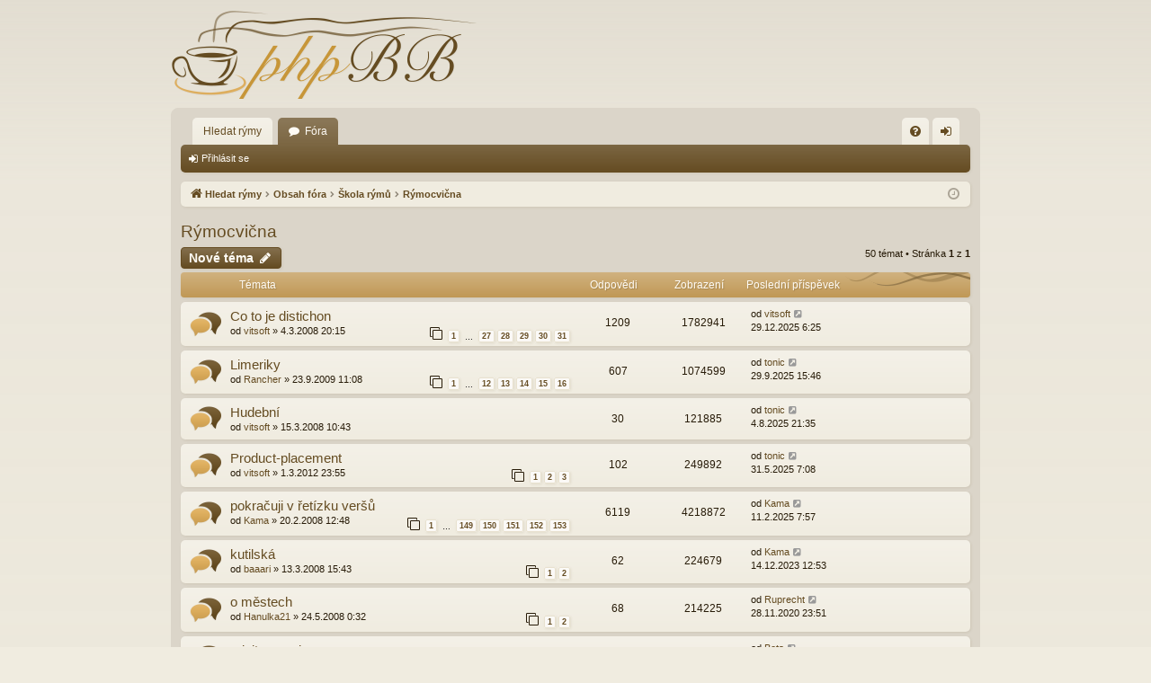

--- FILE ---
content_type: text/html; charset=UTF-8
request_url: https://rymy.cz/forum/viewforum.php?f=23&sid=63269df96b022b7560e3862ade835db0
body_size: 11410
content:
<!DOCTYPE html>
<html dir="ltr" lang="cs-cz">
<head>
<meta charset="utf-8" />
<meta http-equiv="X-UA-Compatible" content="IE=edge">
<meta name="viewport" content="width=device-width, initial-scale=1" />

<title>Rýmocvična - Škola rýmů</title>




	<link rel="alternate" type="application/atom+xml" title="Atom - Škola rýmů" href="/forum/app.php/feed?sid=a26ee0bf7cbe733c29170e2edf40a413">	<link rel="alternate" type="application/atom+xml" title="Atom - aktuality" href="/forum/app.php/feed/news?sid=a26ee0bf7cbe733c29170e2edf40a413">	<link rel="alternate" type="application/atom+xml" title="Atom - Všechna fóra" href="/forum/app.php/feed/forums?sid=a26ee0bf7cbe733c29170e2edf40a413">	<link rel="alternate" type="application/atom+xml" title="Atom - nová témata" href="/forum/app.php/feed/topics?sid=a26ee0bf7cbe733c29170e2edf40a413">	<link rel="alternate" type="application/atom+xml" title="Atom - aktivní témata" href="/forum/app.php/feed/topics_active?sid=a26ee0bf7cbe733c29170e2edf40a413">	<link rel="alternate" type="application/atom+xml" title="Atom - Fórum - Rýmocvična" href="/forum/app.php/feed/forum/23?sid=a26ee0bf7cbe733c29170e2edf40a413">		
	<link rel="canonical" href="https://rymy.cz/forum/viewforum.php?f=23">

<!--
	phpBB style name: latte
	Based on style:   prosilver
	Original author:  Arty ( https://www.artodia.com )
	Modified by: 	  MrGaby
-->


<link href="./assets/css/font-awesome.min.css?assets_version=13" rel="stylesheet">
<link href="./styles/latte/theme/stylesheet.css?assets_version=13" rel="stylesheet">




<!--[if lte IE 9]>
	<link href="./styles/latte/theme/tweaks.css?assets_version=13" rel="stylesheet">
<![endif]-->





</head>
<body id="phpbb" class="nojs notouch section-viewforum ltr " data-online-text="Online">


	<a id="top" class="top-anchor" accesskey="t"></a>
	<div id="page-header" class="page-width">
		<div class="headerbar" role="banner">
					<div class="inner">

			<div id="site-description" class="site-description">
				<a id="logo" class="logo" href="http://www.rymy.cz" title="Hledat rýmy">
					<img src="./styles/latte/theme/images/logo.png" data-src-hd="./styles/latte/theme/images/logo_hd.png" alt="Škola rýmů"/>
				</a>
				<p class="sitename">Škola rýmů</p>
				<p>Rýmování v češtině</p>
				<p class="skiplink"><a href="#start_here">Přejít na obsah</a></p>
			</div>

									
			</div>
					</div>

</div>
<div id="wrap" class="page-width">
<div>

				


<div class="navbar tabbed not-static" role="navigation">
	<div class="inner page-width">
		<div class="nav-tabs" data-current-page="viewforum">
			<ul class="leftside">
				<li id="quick-links" class="quick-links tab responsive-menu dropdown-container empty">
					<a href="#" class="nav-link dropdown-trigger">Rychlé odkazy</a>
					<div class="dropdown">
						<div class="pointer"><div class="pointer-inner"></div></div>
						<ul class="dropdown-contents" role="menu">
								
	
													</ul>
					</div>
				</li>
													<li class="tab home" data-responsive-class="small-icon icon-home">
						<a class="nav-link" href="http://www.rymy.cz" data-navbar-reference="home">Hledat rýmy</a>
					</li>
								<li class="tab forums selected" data-responsive-class="small-icon icon-forums">
					<a class="nav-link" href="./index.php?sid=a26ee0bf7cbe733c29170e2edf40a413">Fóra</a>
				</li>
											</ul>
			<ul class="rightside" role="menu">
								<li class="tab faq" data-select-match="faq" data-responsive-class="small-icon icon-faq">
					<a class="nav-link" href="/forum/app.php/help/faq?sid=a26ee0bf7cbe733c29170e2edf40a413" rel="help" title="Často kladené otázky" role="menuitem">
						<i class="icon fa-question-circle fa-fw" aria-hidden="true"></i><span>FAQ</span>
					</a>
				</li>
																									<li class="tab login"  data-skip-responsive="true" data-select-match="login"><a class="nav-link" href="./ucp.php?mode=login&amp;redirect=viewforum.php%3Ff%3D23&amp;sid=a26ee0bf7cbe733c29170e2edf40a413" title="Přihlásit se" accesskey="x" role="menuitem">Přihlásit se</a></li>
																	</ul>
		</div>
	</div>
</div>

<div class="navbar secondary">
	<ul role="menubar">
														<li class="small-icon icon-login"><a href="./ucp.php?mode=login&amp;redirect=viewforum.php%3Ff%3D23&amp;sid=a26ee0bf7cbe733c29170e2edf40a413" title="Přihlásit se">Přihlásit se</a></li>
									
			</ul>
</div>

	<div class="navbar">
	<ul id="nav-breadcrumbs" class="nav-breadcrumbs linklist navlinks" role="menubar">
				
		
		<li class="breadcrumbs" itemscope itemtype="https://schema.org/BreadcrumbList">

						<span class="crumb" itemtype="https://schema.org/ListItem" itemprop="itemListElement" itemscope><a itemprop="item" href="http://www.rymy.cz" data-navbar-reference="home"><i class="icon fa-home fa-fw" aria-hidden="true"></i><span itemprop="name">Hledat rýmy</span></a><meta itemprop="position" content="1" /></span>
			
						<span class="crumb" itemtype="https://schema.org/ListItem" itemprop="itemListElement" itemscope><a itemprop="item" href="./index.php?sid=a26ee0bf7cbe733c29170e2edf40a413" accesskey="h" data-navbar-reference="index"><span itemprop="name">Obsah fóra</span></a><meta itemprop="position" content="2" /></span>

									
						<span class="crumb" itemtype="https://schema.org/ListItem" itemprop="itemListElement" itemscope data-forum-id="28"><a itemprop="item" href="./viewforum.php?f=28&amp;sid=a26ee0bf7cbe733c29170e2edf40a413"><span itemprop="name">Škola rýmů</span></a><meta itemprop="position" content="3" /></span>
												
						<span class="crumb" itemtype="https://schema.org/ListItem" itemprop="itemListElement" itemscope data-forum-id="23"><a itemprop="item" href="./viewforum.php?f=23&amp;sid=a26ee0bf7cbe733c29170e2edf40a413"><span itemprop="name">Rýmocvična</span></a><meta itemprop="position" content="4" /></span>
						
			
		</li>

		
				<li class="rightside dropdown-container icon-only">
			<a href="#" class="dropdown-trigger time" title="Právě je 21.1.2026 8:44"><i class="fa fa-clock-o"></i></a>
			<div class="dropdown">
				<div class="pointer"><div class="pointer-inner"></div></div>
				<ul class="dropdown-contents">
					<li>Právě je 21.1.2026 8:44</li>
					<li>Všechny časy jsou v <span title="Evropa/Praha">UTC+01:00</span></li>
				</ul>
			</div>
		</li>
	</ul>
</div>

		</div>


	
	<a id="start_here" class="top-anchor"></a>
	<div id="page-body" class="page-body" role="main">
		
		
		<h2 class="forum-title"><a href="./viewforum.php?f=23&amp;sid=a26ee0bf7cbe733c29170e2edf40a413">Rýmocvična</a></h2>
<div>
	<!-- NOTE: remove the style="display: none" when you want to have the forum description on the forum body -->
	<div style="display: none !important;">Slovy pracně hledanými<br>
vytváříme nové rýmy.<br /></div>	</div>



	<div class="action-bar bar-top">

				
		<a href="./posting.php?mode=post&amp;f=23&amp;sid=a26ee0bf7cbe733c29170e2edf40a413" class="button" title="Odeslat nové téma">
							<span>Nové téma</span> <i class="icon fa-pencil fa-fw" aria-hidden="true"></i>
					</a>
			
	
	
	<div class="pagination">
				50 témat
					&bull; Stránka <strong>1</strong> z <strong>1</strong>
			</div>

	</div>




	
			<div class="forumbg">
		<div class="inner">
		<ul class="topiclist">
			<li class="header">
				<dl class="row-item">
					<dt><div class="list-inner">Témata</div></dt>
					<dd class="posts">Odpovědi</dd>
					<dd class="views">Zobrazení</dd>
					<dd class="lastpost"><span>Poslední příspěvek</span></dd>
				</dl>
			</li>
		</ul>
		<ul class="topiclist topics">
	
				<li class="row bg1">
						<dl class="row-item topic_read">
				<dt title="Žádné nové příspěvky">
										<div class="list-inner">
																		<a href="./viewtopic.php?t=37&amp;sid=a26ee0bf7cbe733c29170e2edf40a413" class="topictitle">Co to je distichon</a>																								<br />
												
												<div class="responsive-show" style="display: none;">
							Poslední příspěvek od <a href="./memberlist.php?mode=viewprofile&amp;u=2&amp;sid=a26ee0bf7cbe733c29170e2edf40a413" class="username">vitsoft</a> &laquo; <a href="./viewtopic.php?p=63189&amp;sid=a26ee0bf7cbe733c29170e2edf40a413#p63189" title="Přejít na poslední příspěvek"><time datetime="2025-12-29T05:25:32+00:00">29.12.2025 6:25</time></a>
													</div>
														<span class="responsive-show left-box" style="display: none;">Odpovědi: <strong>1209</strong></span>
													
						<div class="topic-poster responsive-hide left-box">
																												od <a href="./memberlist.php?mode=viewprofile&amp;u=2&amp;sid=a26ee0bf7cbe733c29170e2edf40a413" class="username">vitsoft</a> &raquo; <time datetime="2008-03-04T19:15:38+00:00">4.3.2008 20:15</time>
																				</div>
												<div class="pagination">
							<span><i class="icon fa-clone fa-fw" aria-hidden="true"></i></span>
							<ul>
															<li><a class="button" href="./viewtopic.php?t=37&amp;sid=a26ee0bf7cbe733c29170e2edf40a413">1</a></li>
																							<li class="ellipsis"><span>…</span></li>
																							<li><a class="button" href="./viewtopic.php?t=37&amp;sid=a26ee0bf7cbe733c29170e2edf40a413&amp;start=1040">27</a></li>
																							<li><a class="button" href="./viewtopic.php?t=37&amp;sid=a26ee0bf7cbe733c29170e2edf40a413&amp;start=1080">28</a></li>
																							<li><a class="button" href="./viewtopic.php?t=37&amp;sid=a26ee0bf7cbe733c29170e2edf40a413&amp;start=1120">29</a></li>
																							<li><a class="button" href="./viewtopic.php?t=37&amp;sid=a26ee0bf7cbe733c29170e2edf40a413&amp;start=1160">30</a></li>
																							<li><a class="button" href="./viewtopic.php?t=37&amp;sid=a26ee0bf7cbe733c29170e2edf40a413&amp;start=1200">31</a></li>
																																													</ul>
						</div>
						
											</div>
				</dt>
				<dd class="posts">1209 <dfn>Odpovědi</dfn></dd>
				<dd class="views">1782941 <dfn>Zobrazení</dfn></dd>
				<dd class="lastpost">
					<span><dfn>Poslední příspěvek </dfn>od <a href="./memberlist.php?mode=viewprofile&amp;u=2&amp;sid=a26ee0bf7cbe733c29170e2edf40a413" class="username">vitsoft</a>													<a href="./viewtopic.php?p=63189&amp;sid=a26ee0bf7cbe733c29170e2edf40a413#p63189" title="Přejít na poslední příspěvek">
								<i class="icon fa-external-link-square fa-fw icon-lightgray icon-md" aria-hidden="true"></i><span class="sr-only"></span>
							</a>
												<br /><time datetime="2025-12-29T05:25:32+00:00">29.12.2025 6:25</time>
					</span>
				</dd>
			</dl>
					</li>
		
	

	
	
				<li class="row bg2">
						<dl class="row-item topic_read">
				<dt title="Žádné nové příspěvky">
										<div class="list-inner">
																		<a href="./viewtopic.php?t=225&amp;sid=a26ee0bf7cbe733c29170e2edf40a413" class="topictitle">Limeriky</a>																								<br />
												
												<div class="responsive-show" style="display: none;">
							Poslední příspěvek od <a href="./memberlist.php?mode=viewprofile&amp;u=731&amp;sid=a26ee0bf7cbe733c29170e2edf40a413" class="username">tonic</a> &laquo; <a href="./viewtopic.php?p=62864&amp;sid=a26ee0bf7cbe733c29170e2edf40a413#p62864" title="Přejít na poslední příspěvek"><time datetime="2025-09-29T13:46:21+00:00">29.9.2025 15:46</time></a>
													</div>
														<span class="responsive-show left-box" style="display: none;">Odpovědi: <strong>607</strong></span>
													
						<div class="topic-poster responsive-hide left-box">
																												od <a href="./memberlist.php?mode=viewprofile&amp;u=540&amp;sid=a26ee0bf7cbe733c29170e2edf40a413" class="username">Rancher</a> &raquo; <time datetime="2009-09-23T09:08:41+00:00">23.9.2009 11:08</time>
																				</div>
												<div class="pagination">
							<span><i class="icon fa-clone fa-fw" aria-hidden="true"></i></span>
							<ul>
															<li><a class="button" href="./viewtopic.php?t=225&amp;sid=a26ee0bf7cbe733c29170e2edf40a413">1</a></li>
																							<li class="ellipsis"><span>…</span></li>
																							<li><a class="button" href="./viewtopic.php?t=225&amp;sid=a26ee0bf7cbe733c29170e2edf40a413&amp;start=440">12</a></li>
																							<li><a class="button" href="./viewtopic.php?t=225&amp;sid=a26ee0bf7cbe733c29170e2edf40a413&amp;start=480">13</a></li>
																							<li><a class="button" href="./viewtopic.php?t=225&amp;sid=a26ee0bf7cbe733c29170e2edf40a413&amp;start=520">14</a></li>
																							<li><a class="button" href="./viewtopic.php?t=225&amp;sid=a26ee0bf7cbe733c29170e2edf40a413&amp;start=560">15</a></li>
																							<li><a class="button" href="./viewtopic.php?t=225&amp;sid=a26ee0bf7cbe733c29170e2edf40a413&amp;start=600">16</a></li>
																																													</ul>
						</div>
						
											</div>
				</dt>
				<dd class="posts">607 <dfn>Odpovědi</dfn></dd>
				<dd class="views">1074599 <dfn>Zobrazení</dfn></dd>
				<dd class="lastpost">
					<span><dfn>Poslední příspěvek </dfn>od <a href="./memberlist.php?mode=viewprofile&amp;u=731&amp;sid=a26ee0bf7cbe733c29170e2edf40a413" class="username">tonic</a>													<a href="./viewtopic.php?p=62864&amp;sid=a26ee0bf7cbe733c29170e2edf40a413#p62864" title="Přejít na poslední příspěvek">
								<i class="icon fa-external-link-square fa-fw icon-lightgray icon-md" aria-hidden="true"></i><span class="sr-only"></span>
							</a>
												<br /><time datetime="2025-09-29T13:46:21+00:00">29.9.2025 15:46</time>
					</span>
				</dd>
			</dl>
					</li>
		
	

	
	
				<li class="row bg1">
						<dl class="row-item topic_read">
				<dt title="Žádné nové příspěvky">
										<div class="list-inner">
																		<a href="./viewtopic.php?t=51&amp;sid=a26ee0bf7cbe733c29170e2edf40a413" class="topictitle">Hudební</a>																								<br />
												
												<div class="responsive-show" style="display: none;">
							Poslední příspěvek od <a href="./memberlist.php?mode=viewprofile&amp;u=731&amp;sid=a26ee0bf7cbe733c29170e2edf40a413" class="username">tonic</a> &laquo; <a href="./viewtopic.php?p=62708&amp;sid=a26ee0bf7cbe733c29170e2edf40a413#p62708" title="Přejít na poslední příspěvek"><time datetime="2025-08-04T19:35:32+00:00">4.8.2025 21:35</time></a>
													</div>
														<span class="responsive-show left-box" style="display: none;">Odpovědi: <strong>30</strong></span>
													
						<div class="topic-poster responsive-hide left-box">
																												od <a href="./memberlist.php?mode=viewprofile&amp;u=2&amp;sid=a26ee0bf7cbe733c29170e2edf40a413" class="username">vitsoft</a> &raquo; <time datetime="2008-03-15T09:43:20+00:00">15.3.2008 10:43</time>
																				</div>
						
											</div>
				</dt>
				<dd class="posts">30 <dfn>Odpovědi</dfn></dd>
				<dd class="views">121885 <dfn>Zobrazení</dfn></dd>
				<dd class="lastpost">
					<span><dfn>Poslední příspěvek </dfn>od <a href="./memberlist.php?mode=viewprofile&amp;u=731&amp;sid=a26ee0bf7cbe733c29170e2edf40a413" class="username">tonic</a>													<a href="./viewtopic.php?p=62708&amp;sid=a26ee0bf7cbe733c29170e2edf40a413#p62708" title="Přejít na poslední příspěvek">
								<i class="icon fa-external-link-square fa-fw icon-lightgray icon-md" aria-hidden="true"></i><span class="sr-only"></span>
							</a>
												<br /><time datetime="2025-08-04T19:35:32+00:00">4.8.2025 21:35</time>
					</span>
				</dd>
			</dl>
					</li>
		
	

	
	
				<li class="row bg2">
						<dl class="row-item topic_read">
				<dt title="Žádné nové příspěvky">
										<div class="list-inner">
																		<a href="./viewtopic.php?t=299&amp;sid=a26ee0bf7cbe733c29170e2edf40a413" class="topictitle">Product-placement</a>																								<br />
												
												<div class="responsive-show" style="display: none;">
							Poslední příspěvek od <a href="./memberlist.php?mode=viewprofile&amp;u=731&amp;sid=a26ee0bf7cbe733c29170e2edf40a413" class="username">tonic</a> &laquo; <a href="./viewtopic.php?p=62552&amp;sid=a26ee0bf7cbe733c29170e2edf40a413#p62552" title="Přejít na poslední příspěvek"><time datetime="2025-05-31T05:08:36+00:00">31.5.2025 7:08</time></a>
													</div>
														<span class="responsive-show left-box" style="display: none;">Odpovědi: <strong>102</strong></span>
													
						<div class="topic-poster responsive-hide left-box">
																												od <a href="./memberlist.php?mode=viewprofile&amp;u=2&amp;sid=a26ee0bf7cbe733c29170e2edf40a413" class="username">vitsoft</a> &raquo; <time datetime="2012-03-01T22:55:35+00:00">1.3.2012 23:55</time>
																				</div>
												<div class="pagination">
							<span><i class="icon fa-clone fa-fw" aria-hidden="true"></i></span>
							<ul>
															<li><a class="button" href="./viewtopic.php?t=299&amp;sid=a26ee0bf7cbe733c29170e2edf40a413">1</a></li>
																							<li><a class="button" href="./viewtopic.php?t=299&amp;sid=a26ee0bf7cbe733c29170e2edf40a413&amp;start=40">2</a></li>
																							<li><a class="button" href="./viewtopic.php?t=299&amp;sid=a26ee0bf7cbe733c29170e2edf40a413&amp;start=80">3</a></li>
																																													</ul>
						</div>
						
											</div>
				</dt>
				<dd class="posts">102 <dfn>Odpovědi</dfn></dd>
				<dd class="views">249892 <dfn>Zobrazení</dfn></dd>
				<dd class="lastpost">
					<span><dfn>Poslední příspěvek </dfn>od <a href="./memberlist.php?mode=viewprofile&amp;u=731&amp;sid=a26ee0bf7cbe733c29170e2edf40a413" class="username">tonic</a>													<a href="./viewtopic.php?p=62552&amp;sid=a26ee0bf7cbe733c29170e2edf40a413#p62552" title="Přejít na poslední příspěvek">
								<i class="icon fa-external-link-square fa-fw icon-lightgray icon-md" aria-hidden="true"></i><span class="sr-only"></span>
							</a>
												<br /><time datetime="2025-05-31T05:08:36+00:00">31.5.2025 7:08</time>
					</span>
				</dd>
			</dl>
					</li>
		
	

	
	
				<li class="row bg1">
						<dl class="row-item topic_read">
				<dt title="Žádné nové příspěvky">
										<div class="list-inner">
																		<a href="./viewtopic.php?t=27&amp;sid=a26ee0bf7cbe733c29170e2edf40a413" class="topictitle">pokračuji v řetízku veršů</a>																								<br />
												
												<div class="responsive-show" style="display: none;">
							Poslední příspěvek od <a href="./memberlist.php?mode=viewprofile&amp;u=413&amp;sid=a26ee0bf7cbe733c29170e2edf40a413" class="username">Kama</a> &laquo; <a href="./viewtopic.php?p=62054&amp;sid=a26ee0bf7cbe733c29170e2edf40a413#p62054" title="Přejít na poslední příspěvek"><time datetime="2025-02-11T06:57:27+00:00">11.2.2025 7:57</time></a>
													</div>
														<span class="responsive-show left-box" style="display: none;">Odpovědi: <strong>6119</strong></span>
													
						<div class="topic-poster responsive-hide left-box">
																												od <a href="./memberlist.php?mode=viewprofile&amp;u=413&amp;sid=a26ee0bf7cbe733c29170e2edf40a413" class="username">Kama</a> &raquo; <time datetime="2008-02-20T11:48:25+00:00">20.2.2008 12:48</time>
																				</div>
												<div class="pagination">
							<span><i class="icon fa-clone fa-fw" aria-hidden="true"></i></span>
							<ul>
															<li><a class="button" href="./viewtopic.php?t=27&amp;sid=a26ee0bf7cbe733c29170e2edf40a413">1</a></li>
																							<li class="ellipsis"><span>…</span></li>
																							<li><a class="button" href="./viewtopic.php?t=27&amp;sid=a26ee0bf7cbe733c29170e2edf40a413&amp;start=5920">149</a></li>
																							<li><a class="button" href="./viewtopic.php?t=27&amp;sid=a26ee0bf7cbe733c29170e2edf40a413&amp;start=5960">150</a></li>
																							<li><a class="button" href="./viewtopic.php?t=27&amp;sid=a26ee0bf7cbe733c29170e2edf40a413&amp;start=6000">151</a></li>
																							<li><a class="button" href="./viewtopic.php?t=27&amp;sid=a26ee0bf7cbe733c29170e2edf40a413&amp;start=6040">152</a></li>
																							<li><a class="button" href="./viewtopic.php?t=27&amp;sid=a26ee0bf7cbe733c29170e2edf40a413&amp;start=6080">153</a></li>
																																													</ul>
						</div>
						
											</div>
				</dt>
				<dd class="posts">6119 <dfn>Odpovědi</dfn></dd>
				<dd class="views">4218872 <dfn>Zobrazení</dfn></dd>
				<dd class="lastpost">
					<span><dfn>Poslední příspěvek </dfn>od <a href="./memberlist.php?mode=viewprofile&amp;u=413&amp;sid=a26ee0bf7cbe733c29170e2edf40a413" class="username">Kama</a>													<a href="./viewtopic.php?p=62054&amp;sid=a26ee0bf7cbe733c29170e2edf40a413#p62054" title="Přejít na poslední příspěvek">
								<i class="icon fa-external-link-square fa-fw icon-lightgray icon-md" aria-hidden="true"></i><span class="sr-only"></span>
							</a>
												<br /><time datetime="2025-02-11T06:57:27+00:00">11.2.2025 7:57</time>
					</span>
				</dd>
			</dl>
					</li>
		
	

	
	
				<li class="row bg2">
						<dl class="row-item topic_read">
				<dt title="Žádné nové příspěvky">
										<div class="list-inner">
																		<a href="./viewtopic.php?t=49&amp;sid=a26ee0bf7cbe733c29170e2edf40a413" class="topictitle">kutilská</a>																								<br />
												
												<div class="responsive-show" style="display: none;">
							Poslední příspěvek od <a href="./memberlist.php?mode=viewprofile&amp;u=413&amp;sid=a26ee0bf7cbe733c29170e2edf40a413" class="username">Kama</a> &laquo; <a href="./viewtopic.php?p=59529&amp;sid=a26ee0bf7cbe733c29170e2edf40a413#p59529" title="Přejít na poslední příspěvek"><time datetime="2023-12-14T11:53:46+00:00">14.12.2023 12:53</time></a>
													</div>
														<span class="responsive-show left-box" style="display: none;">Odpovědi: <strong>62</strong></span>
													
						<div class="topic-poster responsive-hide left-box">
																												od <a href="./memberlist.php?mode=viewprofile&amp;u=419&amp;sid=a26ee0bf7cbe733c29170e2edf40a413" class="username">baaari</a> &raquo; <time datetime="2008-03-13T14:43:49+00:00">13.3.2008 15:43</time>
																				</div>
												<div class="pagination">
							<span><i class="icon fa-clone fa-fw" aria-hidden="true"></i></span>
							<ul>
															<li><a class="button" href="./viewtopic.php?t=49&amp;sid=a26ee0bf7cbe733c29170e2edf40a413">1</a></li>
																							<li><a class="button" href="./viewtopic.php?t=49&amp;sid=a26ee0bf7cbe733c29170e2edf40a413&amp;start=40">2</a></li>
																																													</ul>
						</div>
						
											</div>
				</dt>
				<dd class="posts">62 <dfn>Odpovědi</dfn></dd>
				<dd class="views">224679 <dfn>Zobrazení</dfn></dd>
				<dd class="lastpost">
					<span><dfn>Poslední příspěvek </dfn>od <a href="./memberlist.php?mode=viewprofile&amp;u=413&amp;sid=a26ee0bf7cbe733c29170e2edf40a413" class="username">Kama</a>													<a href="./viewtopic.php?p=59529&amp;sid=a26ee0bf7cbe733c29170e2edf40a413#p59529" title="Přejít na poslední příspěvek">
								<i class="icon fa-external-link-square fa-fw icon-lightgray icon-md" aria-hidden="true"></i><span class="sr-only"></span>
							</a>
												<br /><time datetime="2023-12-14T11:53:46+00:00">14.12.2023 12:53</time>
					</span>
				</dd>
			</dl>
					</li>
		
	

	
	
				<li class="row bg1">
						<dl class="row-item topic_read">
				<dt title="Žádné nové příspěvky">
										<div class="list-inner">
																		<a href="./viewtopic.php?t=78&amp;sid=a26ee0bf7cbe733c29170e2edf40a413" class="topictitle">o městech</a>																								<br />
												
												<div class="responsive-show" style="display: none;">
							Poslední příspěvek od <a href="./memberlist.php?mode=viewprofile&amp;u=790&amp;sid=a26ee0bf7cbe733c29170e2edf40a413" class="username">Ruprecht</a> &laquo; <a href="./viewtopic.php?p=58575&amp;sid=a26ee0bf7cbe733c29170e2edf40a413#p58575" title="Přejít na poslední příspěvek"><time datetime="2020-11-28T22:51:18+00:00">28.11.2020 23:51</time></a>
													</div>
														<span class="responsive-show left-box" style="display: none;">Odpovědi: <strong>68</strong></span>
													
						<div class="topic-poster responsive-hide left-box">
																												od <a href="./memberlist.php?mode=viewprofile&amp;u=412&amp;sid=a26ee0bf7cbe733c29170e2edf40a413" class="username">Hanulka21</a> &raquo; <time datetime="2008-05-23T22:32:36+00:00">24.5.2008 0:32</time>
																				</div>
												<div class="pagination">
							<span><i class="icon fa-clone fa-fw" aria-hidden="true"></i></span>
							<ul>
															<li><a class="button" href="./viewtopic.php?t=78&amp;sid=a26ee0bf7cbe733c29170e2edf40a413">1</a></li>
																							<li><a class="button" href="./viewtopic.php?t=78&amp;sid=a26ee0bf7cbe733c29170e2edf40a413&amp;start=40">2</a></li>
																																													</ul>
						</div>
						
											</div>
				</dt>
				<dd class="posts">68 <dfn>Odpovědi</dfn></dd>
				<dd class="views">214225 <dfn>Zobrazení</dfn></dd>
				<dd class="lastpost">
					<span><dfn>Poslední příspěvek </dfn>od <a href="./memberlist.php?mode=viewprofile&amp;u=790&amp;sid=a26ee0bf7cbe733c29170e2edf40a413" class="username">Ruprecht</a>													<a href="./viewtopic.php?p=58575&amp;sid=a26ee0bf7cbe733c29170e2edf40a413#p58575" title="Přejít na poslední příspěvek">
								<i class="icon fa-external-link-square fa-fw icon-lightgray icon-md" aria-hidden="true"></i><span class="sr-only"></span>
							</a>
												<br /><time datetime="2020-11-28T22:51:18+00:00">28.11.2020 23:51</time>
					</span>
				</dd>
			</dl>
					</li>
		
	

	
	
				<li class="row bg2">
						<dl class="row-item topic_read">
				<dt title="Žádné nové příspěvky">
										<div class="list-inner">
																		<a href="./viewtopic.php?t=29&amp;sid=a26ee0bf7cbe733c29170e2edf40a413" class="topictitle">minitasemnice</a>																								<br />
												
												<div class="responsive-show" style="display: none;">
							Poslední příspěvek od <a href="./memberlist.php?mode=viewprofile&amp;u=723&amp;sid=a26ee0bf7cbe733c29170e2edf40a413" class="username">Beta</a> &laquo; <a href="./viewtopic.php?p=57618&amp;sid=a26ee0bf7cbe733c29170e2edf40a413#p57618" title="Přejít na poslední příspěvek"><time datetime="2019-11-08T13:42:10+00:00">8.11.2019 14:42</time></a>
													</div>
														<span class="responsive-show left-box" style="display: none;">Odpovědi: <strong>76</strong></span>
													
						<div class="topic-poster responsive-hide left-box">
																												od <a href="./memberlist.php?mode=viewprofile&amp;u=419&amp;sid=a26ee0bf7cbe733c29170e2edf40a413" class="username">baaari</a> &raquo; <time datetime="2008-02-21T21:00:38+00:00">21.2.2008 22:00</time>
																				</div>
												<div class="pagination">
							<span><i class="icon fa-clone fa-fw" aria-hidden="true"></i></span>
							<ul>
															<li><a class="button" href="./viewtopic.php?t=29&amp;sid=a26ee0bf7cbe733c29170e2edf40a413">1</a></li>
																							<li><a class="button" href="./viewtopic.php?t=29&amp;sid=a26ee0bf7cbe733c29170e2edf40a413&amp;start=40">2</a></li>
																																													</ul>
						</div>
						
											</div>
				</dt>
				<dd class="posts">76 <dfn>Odpovědi</dfn></dd>
				<dd class="views">254589 <dfn>Zobrazení</dfn></dd>
				<dd class="lastpost">
					<span><dfn>Poslední příspěvek </dfn>od <a href="./memberlist.php?mode=viewprofile&amp;u=723&amp;sid=a26ee0bf7cbe733c29170e2edf40a413" class="username">Beta</a>													<a href="./viewtopic.php?p=57618&amp;sid=a26ee0bf7cbe733c29170e2edf40a413#p57618" title="Přejít na poslední příspěvek">
								<i class="icon fa-external-link-square fa-fw icon-lightgray icon-md" aria-hidden="true"></i><span class="sr-only"></span>
							</a>
												<br /><time datetime="2019-11-08T13:42:10+00:00">8.11.2019 14:42</time>
					</span>
				</dd>
			</dl>
					</li>
		
	

	
	
				<li class="row bg1">
						<dl class="row-item topic_read">
				<dt title="Žádné nové příspěvky">
										<div class="list-inner">
																		<a href="./viewtopic.php?t=108&amp;sid=a26ee0bf7cbe733c29170e2edf40a413" class="topictitle">SLUNÍČKO...VYKOPÁVÁM VERŠ</a>																								<br />
												
												<div class="responsive-show" style="display: none;">
							Poslední příspěvek od <a href="./memberlist.php?mode=viewprofile&amp;u=723&amp;sid=a26ee0bf7cbe733c29170e2edf40a413" class="username">Beta</a> &laquo; <a href="./viewtopic.php?p=56826&amp;sid=a26ee0bf7cbe733c29170e2edf40a413#p56826" title="Přejít na poslední příspěvek"><time datetime="2019-02-17T21:04:42+00:00">17.2.2019 22:04</time></a>
													</div>
														<span class="responsive-show left-box" style="display: none;">Odpovědi: <strong>35</strong></span>
													
						<div class="topic-poster responsive-hide left-box">
																												od <a href="./memberlist.php?mode=viewprofile&amp;u=412&amp;sid=a26ee0bf7cbe733c29170e2edf40a413" class="username">Hanulka21</a> &raquo; <time datetime="2008-07-21T16:19:18+00:00">21.7.2008 18:19</time>
																				</div>
						
											</div>
				</dt>
				<dd class="posts">35 <dfn>Odpovědi</dfn></dd>
				<dd class="views">126237 <dfn>Zobrazení</dfn></dd>
				<dd class="lastpost">
					<span><dfn>Poslední příspěvek </dfn>od <a href="./memberlist.php?mode=viewprofile&amp;u=723&amp;sid=a26ee0bf7cbe733c29170e2edf40a413" class="username">Beta</a>													<a href="./viewtopic.php?p=56826&amp;sid=a26ee0bf7cbe733c29170e2edf40a413#p56826" title="Přejít na poslední příspěvek">
								<i class="icon fa-external-link-square fa-fw icon-lightgray icon-md" aria-hidden="true"></i><span class="sr-only"></span>
							</a>
												<br /><time datetime="2019-02-17T21:04:42+00:00">17.2.2019 22:04</time>
					</span>
				</dd>
			</dl>
					</li>
		
	

	
	
				<li class="row bg2">
						<dl class="row-item topic_read">
				<dt title="Žádné nové příspěvky">
										<div class="list-inner">
																		<a href="./viewtopic.php?t=481&amp;sid=a26ee0bf7cbe733c29170e2edf40a413" class="topictitle">Písně bez rýmů,nejsou písně.</a>																								<br />
												
												<div class="responsive-show" style="display: none;">
							Poslední příspěvek od <a href="./memberlist.php?mode=viewprofile&amp;u=731&amp;sid=a26ee0bf7cbe733c29170e2edf40a413" class="username">tonic</a> &laquo; <a href="./viewtopic.php?p=55321&amp;sid=a26ee0bf7cbe733c29170e2edf40a413#p55321" title="Přejít na poslední příspěvek"><time datetime="2018-05-20T15:27:44+00:00">20.5.2018 17:27</time></a>
													</div>
														<span class="responsive-show left-box" style="display: none;">Odpovědi: <strong>2</strong></span>
													
						<div class="topic-poster responsive-hide left-box">
							<i class="icon fa-bar-chart fa-fw" aria-hidden="true"></i>																					od <a href="./memberlist.php?mode=viewprofile&amp;u=1712&amp;sid=a26ee0bf7cbe733c29170e2edf40a413" class="username">Defolaj</a> &raquo; <time datetime="2018-05-15T21:29:30+00:00">15.5.2018 23:29</time>
																				</div>
						
											</div>
				</dt>
				<dd class="posts">2 <dfn>Odpovědi</dfn></dd>
				<dd class="views">20061 <dfn>Zobrazení</dfn></dd>
				<dd class="lastpost">
					<span><dfn>Poslední příspěvek </dfn>od <a href="./memberlist.php?mode=viewprofile&amp;u=731&amp;sid=a26ee0bf7cbe733c29170e2edf40a413" class="username">tonic</a>													<a href="./viewtopic.php?p=55321&amp;sid=a26ee0bf7cbe733c29170e2edf40a413#p55321" title="Přejít na poslední příspěvek">
								<i class="icon fa-external-link-square fa-fw icon-lightgray icon-md" aria-hidden="true"></i><span class="sr-only"></span>
							</a>
												<br /><time datetime="2018-05-20T15:27:44+00:00">20.5.2018 17:27</time>
					</span>
				</dd>
			</dl>
					</li>
		
	

	
	
				<li class="row bg1">
						<dl class="row-item topic_read">
				<dt title="Žádné nové příspěvky">
										<div class="list-inner">
																		<a href="./viewtopic.php?t=480&amp;sid=a26ee0bf7cbe733c29170e2edf40a413" class="topictitle">Moudra ze života</a>																								<br />
												
												<div class="responsive-show" style="display: none;">
							Poslední příspěvek od <a href="./memberlist.php?mode=viewprofile&amp;u=2&amp;sid=a26ee0bf7cbe733c29170e2edf40a413" class="username">vitsoft</a> &laquo; <a href="./viewtopic.php?p=55320&amp;sid=a26ee0bf7cbe733c29170e2edf40a413#p55320" title="Přejít na poslední příspěvek"><time datetime="2018-05-20T11:02:18+00:00">20.5.2018 13:02</time></a>
													</div>
														<span class="responsive-show left-box" style="display: none;">Odpovědi: <strong>1</strong></span>
													
						<div class="topic-poster responsive-hide left-box">
																												od <a href="./memberlist.php?mode=viewprofile&amp;u=1711&amp;sid=a26ee0bf7cbe733c29170e2edf40a413" class="username">E.MIL.</a> &raquo; <time datetime="2018-05-11T15:50:08+00:00">11.5.2018 17:50</time>
																				</div>
						
											</div>
				</dt>
				<dd class="posts">1 <dfn>Odpovědi</dfn></dd>
				<dd class="views">17231 <dfn>Zobrazení</dfn></dd>
				<dd class="lastpost">
					<span><dfn>Poslední příspěvek </dfn>od <a href="./memberlist.php?mode=viewprofile&amp;u=2&amp;sid=a26ee0bf7cbe733c29170e2edf40a413" class="username">vitsoft</a>													<a href="./viewtopic.php?p=55320&amp;sid=a26ee0bf7cbe733c29170e2edf40a413#p55320" title="Přejít na poslední příspěvek">
								<i class="icon fa-external-link-square fa-fw icon-lightgray icon-md" aria-hidden="true"></i><span class="sr-only"></span>
							</a>
												<br /><time datetime="2018-05-20T11:02:18+00:00">20.5.2018 13:02</time>
					</span>
				</dd>
			</dl>
					</li>
		
	

	
	
				<li class="row bg2">
						<dl class="row-item topic_read">
				<dt style="background-image: url('./images/icons/misc/fire.gif'); background-repeat: no-repeat;" title="Žádné nové příspěvky">
										<div class="list-inner">
																		<a href="./viewtopic.php?t=482&amp;sid=a26ee0bf7cbe733c29170e2edf40a413" class="topictitle">Písně bez rýmů,nejsou písně.</a>																								<br />
												
												<div class="responsive-show" style="display: none;">
							Poslední příspěvek od <a href="./memberlist.php?mode=viewprofile&amp;u=1712&amp;sid=a26ee0bf7cbe733c29170e2edf40a413" class="username">Defolaj</a> &laquo; <a href="./viewtopic.php?p=55296&amp;sid=a26ee0bf7cbe733c29170e2edf40a413#p55296" title="Přejít na poslední příspěvek"><time datetime="2018-05-15T22:20:59+00:00">16.5.2018 0:20</time></a>
													</div>
													
						<div class="topic-poster responsive-hide left-box">
							<i class="icon fa-bar-chart fa-fw" aria-hidden="true"></i>																					od <a href="./memberlist.php?mode=viewprofile&amp;u=1712&amp;sid=a26ee0bf7cbe733c29170e2edf40a413" class="username">Defolaj</a> &raquo; <time datetime="2018-05-15T22:20:59+00:00">16.5.2018 0:20</time>
																				</div>
						
											</div>
				</dt>
				<dd class="posts">0 <dfn>Odpovědi</dfn></dd>
				<dd class="views">15350 <dfn>Zobrazení</dfn></dd>
				<dd class="lastpost">
					<span><dfn>Poslední příspěvek </dfn>od <a href="./memberlist.php?mode=viewprofile&amp;u=1712&amp;sid=a26ee0bf7cbe733c29170e2edf40a413" class="username">Defolaj</a>													<a href="./viewtopic.php?p=55296&amp;sid=a26ee0bf7cbe733c29170e2edf40a413#p55296" title="Přejít na poslední příspěvek">
								<i class="icon fa-external-link-square fa-fw icon-lightgray icon-md" aria-hidden="true"></i><span class="sr-only"></span>
							</a>
												<br /><time datetime="2018-05-15T22:20:59+00:00">16.5.2018 0:20</time>
					</span>
				</dd>
			</dl>
					</li>
		
	

	
	
				<li class="row bg1">
						<dl class="row-item topic_read">
				<dt title="Žádné nové příspěvky">
										<div class="list-inner">
																		<a href="./viewtopic.php?t=314&amp;sid=a26ee0bf7cbe733c29170e2edf40a413" class="topictitle">Veršotepci v jednom šiku šlapeme po přechodníku</a>																								<br />
												
												<div class="responsive-show" style="display: none;">
							Poslední příspěvek od <a href="./memberlist.php?mode=viewprofile&amp;u=2&amp;sid=a26ee0bf7cbe733c29170e2edf40a413" class="username">vitsoft</a> &laquo; <a href="./viewtopic.php?p=55226&amp;sid=a26ee0bf7cbe733c29170e2edf40a413#p55226" title="Přejít na poslední příspěvek"><time datetime="2018-05-06T08:49:38+00:00">6.5.2018 10:49</time></a>
													</div>
														<span class="responsive-show left-box" style="display: none;">Odpovědi: <strong>18</strong></span>
													
						<div class="topic-poster responsive-hide left-box">
																												od <a href="./memberlist.php?mode=viewprofile&amp;u=2&amp;sid=a26ee0bf7cbe733c29170e2edf40a413" class="username">vitsoft</a> &raquo; <time datetime="2013-02-04T23:48:04+00:00">5.2.2013 0:48</time>
																				</div>
						
											</div>
				</dt>
				<dd class="posts">18 <dfn>Odpovědi</dfn></dd>
				<dd class="views">73820 <dfn>Zobrazení</dfn></dd>
				<dd class="lastpost">
					<span><dfn>Poslední příspěvek </dfn>od <a href="./memberlist.php?mode=viewprofile&amp;u=2&amp;sid=a26ee0bf7cbe733c29170e2edf40a413" class="username">vitsoft</a>													<a href="./viewtopic.php?p=55226&amp;sid=a26ee0bf7cbe733c29170e2edf40a413#p55226" title="Přejít na poslední příspěvek">
								<i class="icon fa-external-link-square fa-fw icon-lightgray icon-md" aria-hidden="true"></i><span class="sr-only"></span>
							</a>
												<br /><time datetime="2018-05-06T08:49:38+00:00">6.5.2018 10:49</time>
					</span>
				</dd>
			</dl>
					</li>
		
	

	
	
				<li class="row bg2">
						<dl class="row-item topic_read">
				<dt title="Žádné nové příspěvky">
										<div class="list-inner">
																		<a href="./viewtopic.php?t=190&amp;sid=a26ee0bf7cbe733c29170e2edf40a413" class="topictitle">Zoologická zahrádka</a>																								<br />
												
												<div class="responsive-show" style="display: none;">
							Poslední příspěvek od <a href="./memberlist.php?mode=viewprofile&amp;u=731&amp;sid=a26ee0bf7cbe733c29170e2edf40a413" class="username">tonic</a> &laquo; <a href="./viewtopic.php?p=55087&amp;sid=a26ee0bf7cbe733c29170e2edf40a413#p55087" title="Přejít na poslední příspěvek"><time datetime="2018-04-19T10:15:41+00:00">19.4.2018 12:15</time></a>
													</div>
														<span class="responsive-show left-box" style="display: none;">Odpovědi: <strong>85</strong></span>
													
						<div class="topic-poster responsive-hide left-box">
																												od <a href="./memberlist.php?mode=viewprofile&amp;u=2&amp;sid=a26ee0bf7cbe733c29170e2edf40a413" class="username">vitsoft</a> &raquo; <time datetime="2008-11-23T18:21:42+00:00">23.11.2008 19:21</time>
																				</div>
												<div class="pagination">
							<span><i class="icon fa-clone fa-fw" aria-hidden="true"></i></span>
							<ul>
															<li><a class="button" href="./viewtopic.php?t=190&amp;sid=a26ee0bf7cbe733c29170e2edf40a413">1</a></li>
																							<li><a class="button" href="./viewtopic.php?t=190&amp;sid=a26ee0bf7cbe733c29170e2edf40a413&amp;start=40">2</a></li>
																							<li><a class="button" href="./viewtopic.php?t=190&amp;sid=a26ee0bf7cbe733c29170e2edf40a413&amp;start=80">3</a></li>
																																													</ul>
						</div>
						
											</div>
				</dt>
				<dd class="posts">85 <dfn>Odpovědi</dfn></dd>
				<dd class="views">270112 <dfn>Zobrazení</dfn></dd>
				<dd class="lastpost">
					<span><dfn>Poslední příspěvek </dfn>od <a href="./memberlist.php?mode=viewprofile&amp;u=731&amp;sid=a26ee0bf7cbe733c29170e2edf40a413" class="username">tonic</a>													<a href="./viewtopic.php?p=55087&amp;sid=a26ee0bf7cbe733c29170e2edf40a413#p55087" title="Přejít na poslední příspěvek">
								<i class="icon fa-external-link-square fa-fw icon-lightgray icon-md" aria-hidden="true"></i><span class="sr-only"></span>
							</a>
												<br /><time datetime="2018-04-19T10:15:41+00:00">19.4.2018 12:15</time>
					</span>
				</dd>
			</dl>
					</li>
		
	

	
	
				<li class="row bg1">
						<dl class="row-item topic_read">
				<dt title="Žádné nové příspěvky">
										<div class="list-inner">
																		<a href="./viewtopic.php?t=479&amp;sid=a26ee0bf7cbe733c29170e2edf40a413" class="topictitle">Terciny dantovské</a>																								<br />
												
												<div class="responsive-show" style="display: none;">
							Poslední příspěvek od <a href="./memberlist.php?mode=viewprofile&amp;u=2&amp;sid=a26ee0bf7cbe733c29170e2edf40a413" class="username">vitsoft</a> &laquo; <a href="./viewtopic.php?p=54887&amp;sid=a26ee0bf7cbe733c29170e2edf40a413#p54887" title="Přejít na poslední příspěvek"><time datetime="2018-03-21T09:55:12+00:00">21.3.2018 10:55</time></a>
													</div>
														<span class="responsive-show left-box" style="display: none;">Odpovědi: <strong>2</strong></span>
													
						<div class="topic-poster responsive-hide left-box">
																												od <a href="./memberlist.php?mode=viewprofile&amp;u=797&amp;sid=a26ee0bf7cbe733c29170e2edf40a413" class="username">Petrus Festinatus</a> &raquo; <time datetime="2018-03-18T19:53:12+00:00">18.3.2018 20:53</time>
																				</div>
						
											</div>
				</dt>
				<dd class="posts">2 <dfn>Odpovědi</dfn></dd>
				<dd class="views">19416 <dfn>Zobrazení</dfn></dd>
				<dd class="lastpost">
					<span><dfn>Poslední příspěvek </dfn>od <a href="./memberlist.php?mode=viewprofile&amp;u=2&amp;sid=a26ee0bf7cbe733c29170e2edf40a413" class="username">vitsoft</a>													<a href="./viewtopic.php?p=54887&amp;sid=a26ee0bf7cbe733c29170e2edf40a413#p54887" title="Přejít na poslední příspěvek">
								<i class="icon fa-external-link-square fa-fw icon-lightgray icon-md" aria-hidden="true"></i><span class="sr-only"></span>
							</a>
												<br /><time datetime="2018-03-21T09:55:12+00:00">21.3.2018 10:55</time>
					</span>
				</dd>
			</dl>
					</li>
		
	

	
	
				<li class="row bg2">
						<dl class="row-item topic_read">
				<dt title="Žádné nové příspěvky">
										<div class="list-inner">
																		<a href="./viewtopic.php?t=73&amp;sid=a26ee0bf7cbe733c29170e2edf40a413" class="topictitle">Vodní</a>																								<br />
												
												<div class="responsive-show" style="display: none;">
							Poslední příspěvek od <a href="./memberlist.php?mode=viewprofile&amp;u=723&amp;sid=a26ee0bf7cbe733c29170e2edf40a413" class="username">Beta</a> &laquo; <a href="./viewtopic.php?p=54728&amp;sid=a26ee0bf7cbe733c29170e2edf40a413#p54728" title="Přejít na poslední příspěvek"><time datetime="2018-03-05T08:10:32+00:00">5.3.2018 9:10</time></a>
													</div>
														<span class="responsive-show left-box" style="display: none;">Odpovědi: <strong>20</strong></span>
													
						<div class="topic-poster responsive-hide left-box">
																												od <a href="./memberlist.php?mode=viewprofile&amp;u=482&amp;sid=a26ee0bf7cbe733c29170e2edf40a413" class="username">knihovnice</a> &raquo; <time datetime="2008-05-22T21:04:53+00:00">22.5.2008 23:04</time>
																				</div>
						
											</div>
				</dt>
				<dd class="posts">20 <dfn>Odpovědi</dfn></dd>
				<dd class="views">81798 <dfn>Zobrazení</dfn></dd>
				<dd class="lastpost">
					<span><dfn>Poslední příspěvek </dfn>od <a href="./memberlist.php?mode=viewprofile&amp;u=723&amp;sid=a26ee0bf7cbe733c29170e2edf40a413" class="username">Beta</a>													<a href="./viewtopic.php?p=54728&amp;sid=a26ee0bf7cbe733c29170e2edf40a413#p54728" title="Přejít na poslední příspěvek">
								<i class="icon fa-external-link-square fa-fw icon-lightgray icon-md" aria-hidden="true"></i><span class="sr-only"></span>
							</a>
												<br /><time datetime="2018-03-05T08:10:32+00:00">5.3.2018 9:10</time>
					</span>
				</dd>
			</dl>
					</li>
		
	

	
	
				<li class="row bg1">
						<dl class="row-item topic_read">
				<dt title="Žádné nové příspěvky">
										<div class="list-inner">
																		<a href="./viewtopic.php?t=59&amp;sid=a26ee0bf7cbe733c29170e2edf40a413" class="topictitle">Maxitasemnice - utě</a>																								<br />
												
												<div class="responsive-show" style="display: none;">
							Poslední příspěvek od <a href="./memberlist.php?mode=viewprofile&amp;u=723&amp;sid=a26ee0bf7cbe733c29170e2edf40a413" class="username">Beta</a> &laquo; <a href="./viewtopic.php?p=54504&amp;sid=a26ee0bf7cbe733c29170e2edf40a413#p54504" title="Přejít na poslední příspěvek"><time datetime="2018-01-28T21:08:25+00:00">28.1.2018 22:08</time></a>
													</div>
														<span class="responsive-show left-box" style="display: none;">Odpovědi: <strong>67</strong></span>
													
						<div class="topic-poster responsive-hide left-box">
																												od <a href="./memberlist.php?mode=viewprofile&amp;u=2&amp;sid=a26ee0bf7cbe733c29170e2edf40a413" class="username">vitsoft</a> &raquo; <time datetime="2008-04-01T18:28:55+00:00">1.4.2008 20:28</time>
																				</div>
												<div class="pagination">
							<span><i class="icon fa-clone fa-fw" aria-hidden="true"></i></span>
							<ul>
															<li><a class="button" href="./viewtopic.php?t=59&amp;sid=a26ee0bf7cbe733c29170e2edf40a413">1</a></li>
																							<li><a class="button" href="./viewtopic.php?t=59&amp;sid=a26ee0bf7cbe733c29170e2edf40a413&amp;start=40">2</a></li>
																																													</ul>
						</div>
						
											</div>
				</dt>
				<dd class="posts">67 <dfn>Odpovědi</dfn></dd>
				<dd class="views">213995 <dfn>Zobrazení</dfn></dd>
				<dd class="lastpost">
					<span><dfn>Poslední příspěvek </dfn>od <a href="./memberlist.php?mode=viewprofile&amp;u=723&amp;sid=a26ee0bf7cbe733c29170e2edf40a413" class="username">Beta</a>													<a href="./viewtopic.php?p=54504&amp;sid=a26ee0bf7cbe733c29170e2edf40a413#p54504" title="Přejít na poslední příspěvek">
								<i class="icon fa-external-link-square fa-fw icon-lightgray icon-md" aria-hidden="true"></i><span class="sr-only"></span>
							</a>
												<br /><time datetime="2018-01-28T21:08:25+00:00">28.1.2018 22:08</time>
					</span>
				</dd>
			</dl>
					</li>
		
	

	
	
				<li class="row bg2">
						<dl class="row-item topic_read">
				<dt title="Žádné nové příspěvky">
										<div class="list-inner">
																		<a href="./viewtopic.php?t=34&amp;sid=a26ee0bf7cbe733c29170e2edf40a413" class="topictitle">Maxitasemnice - seno</a>																								<br />
												
												<div class="responsive-show" style="display: none;">
							Poslední příspěvek od <a href="./memberlist.php?mode=viewprofile&amp;u=723&amp;sid=a26ee0bf7cbe733c29170e2edf40a413" class="username">Beta</a> &laquo; <a href="./viewtopic.php?p=54503&amp;sid=a26ee0bf7cbe733c29170e2edf40a413#p54503" title="Přejít na poslední příspěvek"><time datetime="2018-01-28T20:51:59+00:00">28.1.2018 21:51</time></a>
													</div>
														<span class="responsive-show left-box" style="display: none;">Odpovědi: <strong>69</strong></span>
													
						<div class="topic-poster responsive-hide left-box">
																												od <a href="./memberlist.php?mode=viewprofile&amp;u=2&amp;sid=a26ee0bf7cbe733c29170e2edf40a413" class="username">vitsoft</a> &raquo; <time datetime="2008-03-01T08:22:57+00:00">1.3.2008 9:22</time>
																				</div>
												<div class="pagination">
							<span><i class="icon fa-clone fa-fw" aria-hidden="true"></i></span>
							<ul>
															<li><a class="button" href="./viewtopic.php?t=34&amp;sid=a26ee0bf7cbe733c29170e2edf40a413">1</a></li>
																							<li><a class="button" href="./viewtopic.php?t=34&amp;sid=a26ee0bf7cbe733c29170e2edf40a413&amp;start=40">2</a></li>
																																													</ul>
						</div>
						
											</div>
				</dt>
				<dd class="posts">69 <dfn>Odpovědi</dfn></dd>
				<dd class="views">226085 <dfn>Zobrazení</dfn></dd>
				<dd class="lastpost">
					<span><dfn>Poslední příspěvek </dfn>od <a href="./memberlist.php?mode=viewprofile&amp;u=723&amp;sid=a26ee0bf7cbe733c29170e2edf40a413" class="username">Beta</a>													<a href="./viewtopic.php?p=54503&amp;sid=a26ee0bf7cbe733c29170e2edf40a413#p54503" title="Přejít na poslední příspěvek">
								<i class="icon fa-external-link-square fa-fw icon-lightgray icon-md" aria-hidden="true"></i><span class="sr-only"></span>
							</a>
												<br /><time datetime="2018-01-28T20:51:59+00:00">28.1.2018 21:51</time>
					</span>
				</dd>
			</dl>
					</li>
		
	

	
	
				<li class="row bg1">
						<dl class="row-item topic_read">
				<dt title="Žádné nové příspěvky">
										<div class="list-inner">
																		<a href="./viewtopic.php?t=68&amp;sid=a26ee0bf7cbe733c29170e2edf40a413" class="topictitle">Maxitasemnice -ese</a>																								<br />
												
												<div class="responsive-show" style="display: none;">
							Poslední příspěvek od <a href="./memberlist.php?mode=viewprofile&amp;u=419&amp;sid=a26ee0bf7cbe733c29170e2edf40a413" class="username">baaari</a> &laquo; <a href="./viewtopic.php?p=53869&amp;sid=a26ee0bf7cbe733c29170e2edf40a413#p53869" title="Přejít na poslední příspěvek"><time datetime="2017-10-07T08:12:03+00:00">7.10.2017 10:12</time></a>
													</div>
														<span class="responsive-show left-box" style="display: none;">Odpovědi: <strong>111</strong></span>
													
						<div class="topic-poster responsive-hide left-box">
																												od <a href="./memberlist.php?mode=viewprofile&amp;u=2&amp;sid=a26ee0bf7cbe733c29170e2edf40a413" class="username">vitsoft</a> &raquo; <time datetime="2008-05-08T21:31:35+00:00">8.5.2008 23:31</time>
																				</div>
												<div class="pagination">
							<span><i class="icon fa-clone fa-fw" aria-hidden="true"></i></span>
							<ul>
															<li><a class="button" href="./viewtopic.php?t=68&amp;sid=a26ee0bf7cbe733c29170e2edf40a413">1</a></li>
																							<li><a class="button" href="./viewtopic.php?t=68&amp;sid=a26ee0bf7cbe733c29170e2edf40a413&amp;start=40">2</a></li>
																							<li><a class="button" href="./viewtopic.php?t=68&amp;sid=a26ee0bf7cbe733c29170e2edf40a413&amp;start=80">3</a></li>
																																													</ul>
						</div>
						
											</div>
				</dt>
				<dd class="posts">111 <dfn>Odpovědi</dfn></dd>
				<dd class="views">324120 <dfn>Zobrazení</dfn></dd>
				<dd class="lastpost">
					<span><dfn>Poslední příspěvek </dfn>od <a href="./memberlist.php?mode=viewprofile&amp;u=419&amp;sid=a26ee0bf7cbe733c29170e2edf40a413" class="username">baaari</a>													<a href="./viewtopic.php?p=53869&amp;sid=a26ee0bf7cbe733c29170e2edf40a413#p53869" title="Přejít na poslední příspěvek">
								<i class="icon fa-external-link-square fa-fw icon-lightgray icon-md" aria-hidden="true"></i><span class="sr-only"></span>
							</a>
												<br /><time datetime="2017-10-07T08:12:03+00:00">7.10.2017 10:12</time>
					</span>
				</dd>
			</dl>
					</li>
		
	

	
	
				<li class="row bg2">
						<dl class="row-item topic_read">
				<dt title="Žádné nové příspěvky">
										<div class="list-inner">
																		<a href="./viewtopic.php?t=38&amp;sid=a26ee0bf7cbe733c29170e2edf40a413" class="topictitle">Maxitasemnice - očka</a>																								<br />
												
												<div class="responsive-show" style="display: none;">
							Poslední příspěvek od <a href="./memberlist.php?mode=viewprofile&amp;u=419&amp;sid=a26ee0bf7cbe733c29170e2edf40a413" class="username">baaari</a> &laquo; <a href="./viewtopic.php?p=53868&amp;sid=a26ee0bf7cbe733c29170e2edf40a413#p53868" title="Přejít na poslední příspěvek"><time datetime="2017-10-07T08:08:31+00:00">7.10.2017 10:08</time></a>
													</div>
														<span class="responsive-show left-box" style="display: none;">Odpovědi: <strong>52</strong></span>
													
						<div class="topic-poster responsive-hide left-box">
																												od <a href="./memberlist.php?mode=viewprofile&amp;u=2&amp;sid=a26ee0bf7cbe733c29170e2edf40a413" class="username">vitsoft</a> &raquo; <time datetime="2008-03-05T10:08:41+00:00">5.3.2008 11:08</time>
																				</div>
												<div class="pagination">
							<span><i class="icon fa-clone fa-fw" aria-hidden="true"></i></span>
							<ul>
															<li><a class="button" href="./viewtopic.php?t=38&amp;sid=a26ee0bf7cbe733c29170e2edf40a413">1</a></li>
																							<li><a class="button" href="./viewtopic.php?t=38&amp;sid=a26ee0bf7cbe733c29170e2edf40a413&amp;start=40">2</a></li>
																																													</ul>
						</div>
						
											</div>
				</dt>
				<dd class="posts">52 <dfn>Odpovědi</dfn></dd>
				<dd class="views">179600 <dfn>Zobrazení</dfn></dd>
				<dd class="lastpost">
					<span><dfn>Poslední příspěvek </dfn>od <a href="./memberlist.php?mode=viewprofile&amp;u=419&amp;sid=a26ee0bf7cbe733c29170e2edf40a413" class="username">baaari</a>													<a href="./viewtopic.php?p=53868&amp;sid=a26ee0bf7cbe733c29170e2edf40a413#p53868" title="Přejít na poslední příspěvek">
								<i class="icon fa-external-link-square fa-fw icon-lightgray icon-md" aria-hidden="true"></i><span class="sr-only"></span>
							</a>
												<br /><time datetime="2017-10-07T08:08:31+00:00">7.10.2017 10:08</time>
					</span>
				</dd>
			</dl>
					</li>
		
	

	
	
				<li class="row bg1">
						<dl class="row-item topic_read">
				<dt title="Žádné nové příspěvky">
										<div class="list-inner">
																		<a href="./viewtopic.php?t=56&amp;sid=a26ee0bf7cbe733c29170e2edf40a413" class="topictitle">láska</a>																								<br />
												
												<div class="responsive-show" style="display: none;">
							Poslední příspěvek od <a href="./memberlist.php?mode=viewprofile&amp;u=2&amp;sid=a26ee0bf7cbe733c29170e2edf40a413" class="username">vitsoft</a> &laquo; <a href="./viewtopic.php?p=53384&amp;sid=a26ee0bf7cbe733c29170e2edf40a413#p53384" title="Přejít na poslední příspěvek"><time datetime="2017-07-22T20:27:21+00:00">22.7.2017 22:27</time></a>
													</div>
														<span class="responsive-show left-box" style="display: none;">Odpovědi: <strong>79</strong></span>
													
						<div class="topic-poster responsive-hide left-box">
																												od <a href="./memberlist.php?mode=viewprofile&amp;u=419&amp;sid=a26ee0bf7cbe733c29170e2edf40a413" class="username">baaari</a> &raquo; <time datetime="2008-03-27T23:34:19+00:00">28.3.2008 0:34</time>
																				</div>
												<div class="pagination">
							<span><i class="icon fa-clone fa-fw" aria-hidden="true"></i></span>
							<ul>
															<li><a class="button" href="./viewtopic.php?t=56&amp;sid=a26ee0bf7cbe733c29170e2edf40a413">1</a></li>
																							<li><a class="button" href="./viewtopic.php?t=56&amp;sid=a26ee0bf7cbe733c29170e2edf40a413&amp;start=40">2</a></li>
																																													</ul>
						</div>
						
											</div>
				</dt>
				<dd class="posts">79 <dfn>Odpovědi</dfn></dd>
				<dd class="views">237085 <dfn>Zobrazení</dfn></dd>
				<dd class="lastpost">
					<span><dfn>Poslední příspěvek </dfn>od <a href="./memberlist.php?mode=viewprofile&amp;u=2&amp;sid=a26ee0bf7cbe733c29170e2edf40a413" class="username">vitsoft</a>													<a href="./viewtopic.php?p=53384&amp;sid=a26ee0bf7cbe733c29170e2edf40a413#p53384" title="Přejít na poslední příspěvek">
								<i class="icon fa-external-link-square fa-fw icon-lightgray icon-md" aria-hidden="true"></i><span class="sr-only"></span>
							</a>
												<br /><time datetime="2017-07-22T20:27:21+00:00">22.7.2017 22:27</time>
					</span>
				</dd>
			</dl>
					</li>
		
	

	
	
				<li class="row bg2">
						<dl class="row-item topic_read">
				<dt title="Žádné nové příspěvky">
										<div class="list-inner">
																		<a href="./viewtopic.php?t=191&amp;sid=a26ee0bf7cbe733c29170e2edf40a413" class="topictitle">Botanická zahrádka</a>																								<br />
												
												<div class="responsive-show" style="display: none;">
							Poslední příspěvek od <a href="./memberlist.php?mode=viewprofile&amp;u=538&amp;sid=a26ee0bf7cbe733c29170e2edf40a413" class="username">Jiška</a> &laquo; <a href="./viewtopic.php?p=53357&amp;sid=a26ee0bf7cbe733c29170e2edf40a413#p53357" title="Přejít na poslední příspěvek"><time datetime="2017-07-13T20:02:23+00:00">13.7.2017 22:02</time></a>
													</div>
														<span class="responsive-show left-box" style="display: none;">Odpovědi: <strong>68</strong></span>
													
						<div class="topic-poster responsive-hide left-box">
																												od <a href="./memberlist.php?mode=viewprofile&amp;u=2&amp;sid=a26ee0bf7cbe733c29170e2edf40a413" class="username">vitsoft</a> &raquo; <time datetime="2008-11-29T18:44:10+00:00">29.11.2008 19:44</time>
																				</div>
												<div class="pagination">
							<span><i class="icon fa-clone fa-fw" aria-hidden="true"></i></span>
							<ul>
															<li><a class="button" href="./viewtopic.php?t=191&amp;sid=a26ee0bf7cbe733c29170e2edf40a413">1</a></li>
																							<li><a class="button" href="./viewtopic.php?t=191&amp;sid=a26ee0bf7cbe733c29170e2edf40a413&amp;start=40">2</a></li>
																																													</ul>
						</div>
						
											</div>
				</dt>
				<dd class="posts">68 <dfn>Odpovědi</dfn></dd>
				<dd class="views">220186 <dfn>Zobrazení</dfn></dd>
				<dd class="lastpost">
					<span><dfn>Poslední příspěvek </dfn>od <a href="./memberlist.php?mode=viewprofile&amp;u=538&amp;sid=a26ee0bf7cbe733c29170e2edf40a413" class="username">Jiška</a>													<a href="./viewtopic.php?p=53357&amp;sid=a26ee0bf7cbe733c29170e2edf40a413#p53357" title="Přejít na poslední příspěvek">
								<i class="icon fa-external-link-square fa-fw icon-lightgray icon-md" aria-hidden="true"></i><span class="sr-only"></span>
							</a>
												<br /><time datetime="2017-07-13T20:02:23+00:00">13.7.2017 22:02</time>
					</span>
				</dd>
			</dl>
					</li>
		
	

	
	
				<li class="row bg1">
						<dl class="row-item topic_read">
				<dt title="Žádné nové příspěvky">
										<div class="list-inner">
																		<a href="./viewtopic.php?t=356&amp;sid=a26ee0bf7cbe733c29170e2edf40a413" class="topictitle">pojďme si hrát na sonety</a>																								<br />
												
												<div class="responsive-show" style="display: none;">
							Poslední příspěvek od <a href="./memberlist.php?mode=viewprofile&amp;u=747&amp;sid=a26ee0bf7cbe733c29170e2edf40a413" class="username">ašek</a> &laquo; <a href="./viewtopic.php?p=53042&amp;sid=a26ee0bf7cbe733c29170e2edf40a413#p53042" title="Přejít na poslední příspěvek"><time datetime="2017-05-14T20:33:09+00:00">14.5.2017 22:33</time></a>
													</div>
														<span class="responsive-show left-box" style="display: none;">Odpovědi: <strong>49</strong></span>
													
						<div class="topic-poster responsive-hide left-box">
																												od <a href="./memberlist.php?mode=viewprofile&amp;u=747&amp;sid=a26ee0bf7cbe733c29170e2edf40a413" class="username">ašek</a> &raquo; <time datetime="2015-04-01T18:41:23+00:00">1.4.2015 20:41</time>
																				</div>
												<div class="pagination">
							<span><i class="icon fa-clone fa-fw" aria-hidden="true"></i></span>
							<ul>
															<li><a class="button" href="./viewtopic.php?t=356&amp;sid=a26ee0bf7cbe733c29170e2edf40a413">1</a></li>
																							<li><a class="button" href="./viewtopic.php?t=356&amp;sid=a26ee0bf7cbe733c29170e2edf40a413&amp;start=40">2</a></li>
																																													</ul>
						</div>
						
											</div>
				</dt>
				<dd class="posts">49 <dfn>Odpovědi</dfn></dd>
				<dd class="views">142859 <dfn>Zobrazení</dfn></dd>
				<dd class="lastpost">
					<span><dfn>Poslední příspěvek </dfn>od <a href="./memberlist.php?mode=viewprofile&amp;u=747&amp;sid=a26ee0bf7cbe733c29170e2edf40a413" class="username">ašek</a>													<a href="./viewtopic.php?p=53042&amp;sid=a26ee0bf7cbe733c29170e2edf40a413#p53042" title="Přejít na poslední příspěvek">
								<i class="icon fa-external-link-square fa-fw icon-lightgray icon-md" aria-hidden="true"></i><span class="sr-only"></span>
							</a>
												<br /><time datetime="2017-05-14T20:33:09+00:00">14.5.2017 22:33</time>
					</span>
				</dd>
			</dl>
					</li>
		
	

	
	
				<li class="row bg2">
						<dl class="row-item topic_read">
				<dt title="Žádné nové příspěvky">
										<div class="list-inner">
																		<a href="./viewtopic.php?t=325&amp;sid=a26ee0bf7cbe733c29170e2edf40a413" class="topictitle">Spolu s ostatními cvoky rýmujeme vodní toky</a>																								<br />
												
												<div class="responsive-show" style="display: none;">
							Poslední příspěvek od <a href="./memberlist.php?mode=viewprofile&amp;u=781&amp;sid=a26ee0bf7cbe733c29170e2edf40a413" class="username">Yan73</a> &laquo; <a href="./viewtopic.php?p=45788&amp;sid=a26ee0bf7cbe733c29170e2edf40a413#p45788" title="Přejít na poslední příspěvek"><time datetime="2015-07-31T10:03:27+00:00">31.7.2015 12:03</time></a>
													</div>
														<span class="responsive-show left-box" style="display: none;">Odpovědi: <strong>45</strong></span>
													
						<div class="topic-poster responsive-hide left-box">
																												od <a href="./memberlist.php?mode=viewprofile&amp;u=2&amp;sid=a26ee0bf7cbe733c29170e2edf40a413" class="username">vitsoft</a> &raquo; <time datetime="2013-10-27T17:30:07+00:00">27.10.2013 18:30</time>
																				</div>
												<div class="pagination">
							<span><i class="icon fa-clone fa-fw" aria-hidden="true"></i></span>
							<ul>
															<li><a class="button" href="./viewtopic.php?t=325&amp;sid=a26ee0bf7cbe733c29170e2edf40a413">1</a></li>
																							<li><a class="button" href="./viewtopic.php?t=325&amp;sid=a26ee0bf7cbe733c29170e2edf40a413&amp;start=40">2</a></li>
																																													</ul>
						</div>
						
											</div>
				</dt>
				<dd class="posts">45 <dfn>Odpovědi</dfn></dd>
				<dd class="views">137746 <dfn>Zobrazení</dfn></dd>
				<dd class="lastpost">
					<span><dfn>Poslední příspěvek </dfn>od <a href="./memberlist.php?mode=viewprofile&amp;u=781&amp;sid=a26ee0bf7cbe733c29170e2edf40a413" class="username">Yan73</a>													<a href="./viewtopic.php?p=45788&amp;sid=a26ee0bf7cbe733c29170e2edf40a413#p45788" title="Přejít na poslední příspěvek">
								<i class="icon fa-external-link-square fa-fw icon-lightgray icon-md" aria-hidden="true"></i><span class="sr-only"></span>
							</a>
												<br /><time datetime="2015-07-31T10:03:27+00:00">31.7.2015 12:03</time>
					</span>
				</dd>
			</dl>
					</li>
		
	

	
	
				<li class="row bg1">
						<dl class="row-item topic_read">
				<dt title="Žádné nové příspěvky">
										<div class="list-inner">
																		<a href="./viewtopic.php?t=267&amp;sid=a26ee0bf7cbe733c29170e2edf40a413" class="topictitle">The Beatles</a>																								<br />
												
												<div class="responsive-show" style="display: none;">
							Poslední příspěvek od <a href="./memberlist.php?mode=viewprofile&amp;u=2&amp;sid=a26ee0bf7cbe733c29170e2edf40a413" class="username">vitsoft</a> &laquo; <a href="./viewtopic.php?p=45416&amp;sid=a26ee0bf7cbe733c29170e2edf40a413#p45416" title="Přejít na poslední příspěvek"><time datetime="2015-06-06T07:31:15+00:00">6.6.2015 9:31</time></a>
													</div>
														<span class="responsive-show left-box" style="display: none;">Odpovědi: <strong>6</strong></span>
													
						<div class="topic-poster responsive-hide left-box">
																												od <a href="./memberlist.php?mode=viewprofile&amp;u=2&amp;sid=a26ee0bf7cbe733c29170e2edf40a413" class="username">vitsoft</a> &raquo; <time datetime="2010-09-07T21:15:27+00:00">7.9.2010 23:15</time>
																				</div>
						
											</div>
				</dt>
				<dd class="posts">6 <dfn>Odpovědi</dfn></dd>
				<dd class="views">38684 <dfn>Zobrazení</dfn></dd>
				<dd class="lastpost">
					<span><dfn>Poslední příspěvek </dfn>od <a href="./memberlist.php?mode=viewprofile&amp;u=2&amp;sid=a26ee0bf7cbe733c29170e2edf40a413" class="username">vitsoft</a>													<a href="./viewtopic.php?p=45416&amp;sid=a26ee0bf7cbe733c29170e2edf40a413#p45416" title="Přejít na poslední příspěvek">
								<i class="icon fa-external-link-square fa-fw icon-lightgray icon-md" aria-hidden="true"></i><span class="sr-only"></span>
							</a>
												<br /><time datetime="2015-06-06T07:31:15+00:00">6.6.2015 9:31</time>
					</span>
				</dd>
			</dl>
					</li>
		
	

	
	
				<li class="row bg2">
						<dl class="row-item topic_read">
				<dt title="Žádné nové příspěvky">
										<div class="list-inner">
																		<a href="./viewtopic.php?t=66&amp;sid=a26ee0bf7cbe733c29170e2edf40a413" class="topictitle">Májová</a>																								<br />
												
												<div class="responsive-show" style="display: none;">
							Poslední příspěvek od <a href="./memberlist.php?mode=viewprofile&amp;u=781&amp;sid=a26ee0bf7cbe733c29170e2edf40a413" class="username">Yan73</a> &laquo; <a href="./viewtopic.php?p=45124&amp;sid=a26ee0bf7cbe733c29170e2edf40a413#p45124" title="Přejít na poslední příspěvek"><time datetime="2015-05-15T15:12:42+00:00">15.5.2015 17:12</time></a>
													</div>
														<span class="responsive-show left-box" style="display: none;">Odpovědi: <strong>12</strong></span>
													
						<div class="topic-poster responsive-hide left-box">
																												od <a href="./memberlist.php?mode=viewprofile&amp;u=2&amp;sid=a26ee0bf7cbe733c29170e2edf40a413" class="username">vitsoft</a> &raquo; <time datetime="2008-05-01T13:03:55+00:00">1.5.2008 15:03</time>
																				</div>
						
											</div>
				</dt>
				<dd class="posts">12 <dfn>Odpovědi</dfn></dd>
				<dd class="views">60475 <dfn>Zobrazení</dfn></dd>
				<dd class="lastpost">
					<span><dfn>Poslední příspěvek </dfn>od <a href="./memberlist.php?mode=viewprofile&amp;u=781&amp;sid=a26ee0bf7cbe733c29170e2edf40a413" class="username">Yan73</a>													<a href="./viewtopic.php?p=45124&amp;sid=a26ee0bf7cbe733c29170e2edf40a413#p45124" title="Přejít na poslední příspěvek">
								<i class="icon fa-external-link-square fa-fw icon-lightgray icon-md" aria-hidden="true"></i><span class="sr-only"></span>
							</a>
												<br /><time datetime="2015-05-15T15:12:42+00:00">15.5.2015 17:12</time>
					</span>
				</dd>
			</dl>
					</li>
		
	

	
	
				<li class="row bg1">
						<dl class="row-item topic_read">
				<dt title="Žádné nové příspěvky">
										<div class="list-inner">
																		<a href="./viewtopic.php?t=55&amp;sid=a26ee0bf7cbe733c29170e2edf40a413" class="topictitle">škola</a>																								<br />
												
												<div class="responsive-show" style="display: none;">
							Poslední příspěvek od <a href="./memberlist.php?mode=viewprofile&amp;u=619&amp;sid=a26ee0bf7cbe733c29170e2edf40a413" class="username">jouda0001</a> &laquo; <a href="./viewtopic.php?p=43427&amp;sid=a26ee0bf7cbe733c29170e2edf40a413#p43427" title="Přejít na poslední příspěvek"><time datetime="2014-12-23T14:10:31+00:00">23.12.2014 15:10</time></a>
													</div>
														<span class="responsive-show left-box" style="display: none;">Odpovědi: <strong>36</strong></span>
													
						<div class="topic-poster responsive-hide left-box">
																												od <a href="./memberlist.php?mode=viewprofile&amp;u=419&amp;sid=a26ee0bf7cbe733c29170e2edf40a413" class="username">baaari</a> &raquo; <time datetime="2008-03-26T07:27:41+00:00">26.3.2008 8:27</time>
																				</div>
						
											</div>
				</dt>
				<dd class="posts">36 <dfn>Odpovědi</dfn></dd>
				<dd class="views">143875 <dfn>Zobrazení</dfn></dd>
				<dd class="lastpost">
					<span><dfn>Poslední příspěvek </dfn>od <a href="./memberlist.php?mode=viewprofile&amp;u=619&amp;sid=a26ee0bf7cbe733c29170e2edf40a413" class="username">jouda0001</a>													<a href="./viewtopic.php?p=43427&amp;sid=a26ee0bf7cbe733c29170e2edf40a413#p43427" title="Přejít na poslední příspěvek">
								<i class="icon fa-external-link-square fa-fw icon-lightgray icon-md" aria-hidden="true"></i><span class="sr-only"></span>
							</a>
												<br /><time datetime="2014-12-23T14:10:31+00:00">23.12.2014 15:10</time>
					</span>
				</dd>
			</dl>
					</li>
		
	

	
	
				<li class="row bg2">
						<dl class="row-item topic_read">
				<dt title="Žádné nové příspěvky">
										<div class="list-inner">
																		<a href="./viewtopic.php?t=39&amp;sid=a26ee0bf7cbe733c29170e2edf40a413" class="topictitle">kuchařka</a>																								<br />
												
												<div class="responsive-show" style="display: none;">
							Poslední příspěvek od <a href="./memberlist.php?mode=viewprofile&amp;u=747&amp;sid=a26ee0bf7cbe733c29170e2edf40a413" class="username">ašek</a> &laquo; <a href="./viewtopic.php?p=43144&amp;sid=a26ee0bf7cbe733c29170e2edf40a413#p43144" title="Přejít na poslední příspěvek"><time datetime="2014-12-05T22:52:39+00:00">5.12.2014 23:52</time></a>
													</div>
														<span class="responsive-show left-box" style="display: none;">Odpovědi: <strong>102</strong></span>
													
						<div class="topic-poster responsive-hide left-box">
																												od <a href="./memberlist.php?mode=viewprofile&amp;u=419&amp;sid=a26ee0bf7cbe733c29170e2edf40a413" class="username">baaari</a> &raquo; <time datetime="2008-03-05T18:07:11+00:00">5.3.2008 19:07</time>
																				</div>
												<div class="pagination">
							<span><i class="icon fa-clone fa-fw" aria-hidden="true"></i></span>
							<ul>
															<li><a class="button" href="./viewtopic.php?t=39&amp;sid=a26ee0bf7cbe733c29170e2edf40a413">1</a></li>
																							<li><a class="button" href="./viewtopic.php?t=39&amp;sid=a26ee0bf7cbe733c29170e2edf40a413&amp;start=40">2</a></li>
																							<li><a class="button" href="./viewtopic.php?t=39&amp;sid=a26ee0bf7cbe733c29170e2edf40a413&amp;start=80">3</a></li>
																																													</ul>
						</div>
						
											</div>
				</dt>
				<dd class="posts">102 <dfn>Odpovědi</dfn></dd>
				<dd class="views">314860 <dfn>Zobrazení</dfn></dd>
				<dd class="lastpost">
					<span><dfn>Poslední příspěvek </dfn>od <a href="./memberlist.php?mode=viewprofile&amp;u=747&amp;sid=a26ee0bf7cbe733c29170e2edf40a413" class="username">ašek</a>													<a href="./viewtopic.php?p=43144&amp;sid=a26ee0bf7cbe733c29170e2edf40a413#p43144" title="Přejít na poslední příspěvek">
								<i class="icon fa-external-link-square fa-fw icon-lightgray icon-md" aria-hidden="true"></i><span class="sr-only"></span>
							</a>
												<br /><time datetime="2014-12-05T22:52:39+00:00">5.12.2014 23:52</time>
					</span>
				</dd>
			</dl>
					</li>
		
	

	
	
				<li class="row bg1">
						<dl class="row-item topic_read">
				<dt title="Žádné nové příspěvky">
										<div class="list-inner">
																		<a href="./viewtopic.php?t=341&amp;sid=a26ee0bf7cbe733c29170e2edf40a413" class="topictitle">Otázky a odpovědi</a>																								<br />
												
												<div class="responsive-show" style="display: none;">
							Poslední příspěvek od <a href="./memberlist.php?mode=viewprofile&amp;u=731&amp;sid=a26ee0bf7cbe733c29170e2edf40a413" class="username">tonic</a> &laquo; <a href="./viewtopic.php?p=41318&amp;sid=a26ee0bf7cbe733c29170e2edf40a413#p41318" title="Přejít na poslední příspěvek"><time datetime="2014-08-03T15:44:21+00:00">3.8.2014 17:44</time></a>
													</div>
														<span class="responsive-show left-box" style="display: none;">Odpovědi: <strong>1</strong></span>
													
						<div class="topic-poster responsive-hide left-box">
																												od <a href="./memberlist.php?mode=viewprofile&amp;u=731&amp;sid=a26ee0bf7cbe733c29170e2edf40a413" class="username">tonic</a> &raquo; <time datetime="2014-08-03T12:12:17+00:00">3.8.2014 14:12</time>
																				</div>
						
											</div>
				</dt>
				<dd class="posts">1 <dfn>Odpovědi</dfn></dd>
				<dd class="views">25894 <dfn>Zobrazení</dfn></dd>
				<dd class="lastpost">
					<span><dfn>Poslední příspěvek </dfn>od <a href="./memberlist.php?mode=viewprofile&amp;u=731&amp;sid=a26ee0bf7cbe733c29170e2edf40a413" class="username">tonic</a>													<a href="./viewtopic.php?p=41318&amp;sid=a26ee0bf7cbe733c29170e2edf40a413#p41318" title="Přejít na poslední příspěvek">
								<i class="icon fa-external-link-square fa-fw icon-lightgray icon-md" aria-hidden="true"></i><span class="sr-only"></span>
							</a>
												<br /><time datetime="2014-08-03T15:44:21+00:00">3.8.2014 17:44</time>
					</span>
				</dd>
			</dl>
					</li>
		
	

	
	
				<li class="row bg2">
						<dl class="row-item topic_read">
				<dt title="Žádné nové příspěvky">
										<div class="list-inner">
																		<a href="./viewtopic.php?t=204&amp;sid=a26ee0bf7cbe733c29170e2edf40a413" class="topictitle">Kalendárium</a>																								<br />
												
												<div class="responsive-show" style="display: none;">
							Poslední příspěvek od <a href="./memberlist.php?mode=viewprofile&amp;u=747&amp;sid=a26ee0bf7cbe733c29170e2edf40a413" class="username">ašek</a> &laquo; <a href="./viewtopic.php?p=38894&amp;sid=a26ee0bf7cbe733c29170e2edf40a413#p38894" title="Přejít na poslední příspěvek"><time datetime="2014-05-06T13:56:28+00:00">6.5.2014 15:56</time></a>
													</div>
														<span class="responsive-show left-box" style="display: none;">Odpovědi: <strong>36</strong></span>
													
						<div class="topic-poster responsive-hide left-box">
																												od <a href="./memberlist.php?mode=viewprofile&amp;u=2&amp;sid=a26ee0bf7cbe733c29170e2edf40a413" class="username">vitsoft</a> &raquo; <time datetime="2009-03-10T19:34:09+00:00">10.3.2009 20:34</time>
																				</div>
						
											</div>
				</dt>
				<dd class="posts">36 <dfn>Odpovědi</dfn></dd>
				<dd class="views">151224 <dfn>Zobrazení</dfn></dd>
				<dd class="lastpost">
					<span><dfn>Poslední příspěvek </dfn>od <a href="./memberlist.php?mode=viewprofile&amp;u=747&amp;sid=a26ee0bf7cbe733c29170e2edf40a413" class="username">ašek</a>													<a href="./viewtopic.php?p=38894&amp;sid=a26ee0bf7cbe733c29170e2edf40a413#p38894" title="Přejít na poslední příspěvek">
								<i class="icon fa-external-link-square fa-fw icon-lightgray icon-md" aria-hidden="true"></i><span class="sr-only"></span>
							</a>
												<br /><time datetime="2014-05-06T13:56:28+00:00">6.5.2014 15:56</time>
					</span>
				</dd>
			</dl>
					</li>
		
	

	
	
				<li class="row bg1">
						<dl class="row-item topic_read">
				<dt title="Žádné nové příspěvky">
										<div class="list-inner">
																		<a href="./viewtopic.php?t=137&amp;sid=a26ee0bf7cbe733c29170e2edf40a413" class="topictitle">Maxitasemnice -ec</a>																								<br />
												
												<div class="responsive-show" style="display: none;">
							Poslední příspěvek od <a href="./memberlist.php?mode=viewprofile&amp;u=723&amp;sid=a26ee0bf7cbe733c29170e2edf40a413" class="username">Beta</a> &laquo; <a href="./viewtopic.php?p=35740&amp;sid=a26ee0bf7cbe733c29170e2edf40a413#p35740" title="Přejít na poslední příspěvek"><time datetime="2014-01-07T08:09:01+00:00">7.1.2014 9:09</time></a>
													</div>
														<span class="responsive-show left-box" style="display: none;">Odpovědi: <strong>56</strong></span>
													
						<div class="topic-poster responsive-hide left-box">
																												od <a href="./memberlist.php?mode=viewprofile&amp;u=539&amp;sid=a26ee0bf7cbe733c29170e2edf40a413" class="username">Marenka</a> &raquo; <time datetime="2008-09-06T11:45:08+00:00">6.9.2008 13:45</time>
																				</div>
												<div class="pagination">
							<span><i class="icon fa-clone fa-fw" aria-hidden="true"></i></span>
							<ul>
															<li><a class="button" href="./viewtopic.php?t=137&amp;sid=a26ee0bf7cbe733c29170e2edf40a413">1</a></li>
																							<li><a class="button" href="./viewtopic.php?t=137&amp;sid=a26ee0bf7cbe733c29170e2edf40a413&amp;start=40">2</a></li>
																																													</ul>
						</div>
						
											</div>
				</dt>
				<dd class="posts">56 <dfn>Odpovědi</dfn></dd>
				<dd class="views">176690 <dfn>Zobrazení</dfn></dd>
				<dd class="lastpost">
					<span><dfn>Poslední příspěvek </dfn>od <a href="./memberlist.php?mode=viewprofile&amp;u=723&amp;sid=a26ee0bf7cbe733c29170e2edf40a413" class="username">Beta</a>													<a href="./viewtopic.php?p=35740&amp;sid=a26ee0bf7cbe733c29170e2edf40a413#p35740" title="Přejít na poslední příspěvek">
								<i class="icon fa-external-link-square fa-fw icon-lightgray icon-md" aria-hidden="true"></i><span class="sr-only"></span>
							</a>
												<br /><time datetime="2014-01-07T08:09:01+00:00">7.1.2014 9:09</time>
					</span>
				</dd>
			</dl>
					</li>
		
	

	
	
				<li class="row bg2">
						<dl class="row-item topic_read">
				<dt title="Žádné nové příspěvky">
										<div class="list-inner">
																		<a href="./viewtopic.php?t=302&amp;sid=a26ee0bf7cbe733c29170e2edf40a413" class="topictitle">LEGO - sada č.3</a>																								<br />
												
												<div class="responsive-show" style="display: none;">
							Poslední příspěvek od <a href="./memberlist.php?mode=viewprofile&amp;u=731&amp;sid=a26ee0bf7cbe733c29170e2edf40a413" class="username">tonic</a> &laquo; <a href="./viewtopic.php?p=35724&amp;sid=a26ee0bf7cbe733c29170e2edf40a413#p35724" title="Přejít na poslední příspěvek"><time datetime="2014-01-06T07:43:50+00:00">6.1.2014 8:43</time></a>
													</div>
														<span class="responsive-show left-box" style="display: none;">Odpovědi: <strong>8</strong></span>
													
						<div class="topic-poster responsive-hide left-box">
																												od <a href="./memberlist.php?mode=viewprofile&amp;u=540&amp;sid=a26ee0bf7cbe733c29170e2edf40a413" class="username">Rancher</a> &raquo; <time datetime="2012-04-19T09:14:46+00:00">19.4.2012 11:14</time>
																				</div>
						
											</div>
				</dt>
				<dd class="posts">8 <dfn>Odpovědi</dfn></dd>
				<dd class="views">45014 <dfn>Zobrazení</dfn></dd>
				<dd class="lastpost">
					<span><dfn>Poslední příspěvek </dfn>od <a href="./memberlist.php?mode=viewprofile&amp;u=731&amp;sid=a26ee0bf7cbe733c29170e2edf40a413" class="username">tonic</a>													<a href="./viewtopic.php?p=35724&amp;sid=a26ee0bf7cbe733c29170e2edf40a413#p35724" title="Přejít na poslední příspěvek">
								<i class="icon fa-external-link-square fa-fw icon-lightgray icon-md" aria-hidden="true"></i><span class="sr-only"></span>
							</a>
												<br /><time datetime="2014-01-06T07:43:50+00:00">6.1.2014 8:43</time>
					</span>
				</dd>
			</dl>
					</li>
		
	

	
	
				<li class="row bg1">
						<dl class="row-item topic_read">
				<dt title="Žádné nové příspěvky">
										<div class="list-inner">
																		<a href="./viewtopic.php?t=248&amp;sid=a26ee0bf7cbe733c29170e2edf40a413" class="topictitle">Rýmový řetěz</a>																								<br />
												
												<div class="responsive-show" style="display: none;">
							Poslední příspěvek od <a href="./memberlist.php?mode=viewprofile&amp;u=2&amp;sid=a26ee0bf7cbe733c29170e2edf40a413" class="username">vitsoft</a> &laquo; <a href="./viewtopic.php?p=35590&amp;sid=a26ee0bf7cbe733c29170e2edf40a413#p35590" title="Přejít na poslední příspěvek"><time datetime="2013-12-31T21:11:00+00:00">31.12.2013 22:11</time></a>
													</div>
														<span class="responsive-show left-box" style="display: none;">Odpovědi: <strong>91</strong></span>
													
						<div class="topic-poster responsive-hide left-box">
																												od <a href="./memberlist.php?mode=viewprofile&amp;u=2&amp;sid=a26ee0bf7cbe733c29170e2edf40a413" class="username">vitsoft</a> &raquo; <time datetime="2010-03-20T19:52:47+00:00">20.3.2010 20:52</time>
																				</div>
												<div class="pagination">
							<span><i class="icon fa-clone fa-fw" aria-hidden="true"></i></span>
							<ul>
															<li><a class="button" href="./viewtopic.php?t=248&amp;sid=a26ee0bf7cbe733c29170e2edf40a413">1</a></li>
																							<li><a class="button" href="./viewtopic.php?t=248&amp;sid=a26ee0bf7cbe733c29170e2edf40a413&amp;start=40">2</a></li>
																							<li><a class="button" href="./viewtopic.php?t=248&amp;sid=a26ee0bf7cbe733c29170e2edf40a413&amp;start=80">3</a></li>
																																													</ul>
						</div>
						
											</div>
				</dt>
				<dd class="posts">91 <dfn>Odpovědi</dfn></dd>
				<dd class="views">260839 <dfn>Zobrazení</dfn></dd>
				<dd class="lastpost">
					<span><dfn>Poslední příspěvek </dfn>od <a href="./memberlist.php?mode=viewprofile&amp;u=2&amp;sid=a26ee0bf7cbe733c29170e2edf40a413" class="username">vitsoft</a>													<a href="./viewtopic.php?p=35590&amp;sid=a26ee0bf7cbe733c29170e2edf40a413#p35590" title="Přejít na poslední příspěvek">
								<i class="icon fa-external-link-square fa-fw icon-lightgray icon-md" aria-hidden="true"></i><span class="sr-only"></span>
							</a>
												<br /><time datetime="2013-12-31T21:11:00+00:00">31.12.2013 22:11</time>
					</span>
				</dd>
			</dl>
					</li>
		
	

	
	
				<li class="row bg2">
						<dl class="row-item topic_read">
				<dt title="Žádné nové příspěvky">
										<div class="list-inner">
																		<a href="./viewtopic.php?t=322&amp;sid=a26ee0bf7cbe733c29170e2edf40a413" class="topictitle">Barvení</a>																								<br />
												
												<div class="responsive-show" style="display: none;">
							Poslední příspěvek od <a href="./memberlist.php?mode=viewprofile&amp;u=413&amp;sid=a26ee0bf7cbe733c29170e2edf40a413" class="username">Kama</a> &laquo; <a href="./viewtopic.php?p=34838&amp;sid=a26ee0bf7cbe733c29170e2edf40a413#p34838" title="Přejít na poslední příspěvek"><time datetime="2013-11-19T07:38:39+00:00">19.11.2013 8:38</time></a>
													</div>
														<span class="responsive-show left-box" style="display: none;">Odpovědi: <strong>11</strong></span>
													
						<div class="topic-poster responsive-hide left-box">
																												od <a href="./memberlist.php?mode=viewprofile&amp;u=2&amp;sid=a26ee0bf7cbe733c29170e2edf40a413" class="username">vitsoft</a> &raquo; <time datetime="2013-10-06T17:12:19+00:00">6.10.2013 19:12</time>
																				</div>
						
											</div>
				</dt>
				<dd class="posts">11 <dfn>Odpovědi</dfn></dd>
				<dd class="views">48893 <dfn>Zobrazení</dfn></dd>
				<dd class="lastpost">
					<span><dfn>Poslední příspěvek </dfn>od <a href="./memberlist.php?mode=viewprofile&amp;u=413&amp;sid=a26ee0bf7cbe733c29170e2edf40a413" class="username">Kama</a>													<a href="./viewtopic.php?p=34838&amp;sid=a26ee0bf7cbe733c29170e2edf40a413#p34838" title="Přejít na poslední příspěvek">
								<i class="icon fa-external-link-square fa-fw icon-lightgray icon-md" aria-hidden="true"></i><span class="sr-only"></span>
							</a>
												<br /><time datetime="2013-11-19T07:38:39+00:00">19.11.2013 8:38</time>
					</span>
				</dd>
			</dl>
					</li>
		
	

	
	
				<li class="row bg1">
						<dl class="row-item topic_read">
				<dt title="Žádné nové příspěvky">
										<div class="list-inner">
																		<a href="./viewtopic.php?t=133&amp;sid=a26ee0bf7cbe733c29170e2edf40a413" class="topictitle">tasemnička -enka</a>																								<br />
												
												<div class="responsive-show" style="display: none;">
							Poslední příspěvek od <a href="./memberlist.php?mode=viewprofile&amp;u=621&amp;sid=a26ee0bf7cbe733c29170e2edf40a413" class="username">nena</a> &laquo; <a href="./viewtopic.php?p=34112&amp;sid=a26ee0bf7cbe733c29170e2edf40a413#p34112" title="Přejít na poslední příspěvek"><time datetime="2013-10-18T20:04:52+00:00">18.10.2013 22:04</time></a>
													</div>
														<span class="responsive-show left-box" style="display: none;">Odpovědi: <strong>70</strong></span>
													
						<div class="topic-poster responsive-hide left-box">
																												od <a href="./memberlist.php?mode=viewprofile&amp;u=538&amp;sid=a26ee0bf7cbe733c29170e2edf40a413" class="username">Jiška</a> &raquo; <time datetime="2008-08-30T16:54:00+00:00">30.8.2008 18:54</time>
																				</div>
												<div class="pagination">
							<span><i class="icon fa-clone fa-fw" aria-hidden="true"></i></span>
							<ul>
															<li><a class="button" href="./viewtopic.php?t=133&amp;sid=a26ee0bf7cbe733c29170e2edf40a413">1</a></li>
																							<li><a class="button" href="./viewtopic.php?t=133&amp;sid=a26ee0bf7cbe733c29170e2edf40a413&amp;start=40">2</a></li>
																																													</ul>
						</div>
						
											</div>
				</dt>
				<dd class="posts">70 <dfn>Odpovědi</dfn></dd>
				<dd class="views">213637 <dfn>Zobrazení</dfn></dd>
				<dd class="lastpost">
					<span><dfn>Poslední příspěvek </dfn>od <a href="./memberlist.php?mode=viewprofile&amp;u=621&amp;sid=a26ee0bf7cbe733c29170e2edf40a413" class="username">nena</a>													<a href="./viewtopic.php?p=34112&amp;sid=a26ee0bf7cbe733c29170e2edf40a413#p34112" title="Přejít na poslední příspěvek">
								<i class="icon fa-external-link-square fa-fw icon-lightgray icon-md" aria-hidden="true"></i><span class="sr-only"></span>
							</a>
												<br /><time datetime="2013-10-18T20:04:52+00:00">18.10.2013 22:04</time>
					</span>
				</dd>
			</dl>
					</li>
		
	

	
	
				<li class="row bg2">
						<dl class="row-item topic_read">
				<dt title="Žádné nové příspěvky">
										<div class="list-inner">
																		<a href="./viewtopic.php?t=139&amp;sid=a26ee0bf7cbe733c29170e2edf40a413" class="topictitle">maxitasemnice -ánka</a>																								<br />
												
												<div class="responsive-show" style="display: none;">
							Poslední příspěvek od <a href="./memberlist.php?mode=viewprofile&amp;u=540&amp;sid=a26ee0bf7cbe733c29170e2edf40a413" class="username">Rancher</a> &laquo; <a href="./viewtopic.php?p=33963&amp;sid=a26ee0bf7cbe733c29170e2edf40a413#p33963" title="Přejít na poslední příspěvek"><time datetime="2013-10-13T14:21:10+00:00">13.10.2013 16:21</time></a>
													</div>
														<span class="responsive-show left-box" style="display: none;">Odpovědi: <strong>27</strong></span>
													
						<div class="topic-poster responsive-hide left-box">
																												od <a href="./memberlist.php?mode=viewprofile&amp;u=412&amp;sid=a26ee0bf7cbe733c29170e2edf40a413" class="username">Hanulka21</a> &raquo; <time datetime="2008-09-16T11:17:26+00:00">16.9.2008 13:17</time>
																				</div>
						
											</div>
				</dt>
				<dd class="posts">27 <dfn>Odpovědi</dfn></dd>
				<dd class="views">102293 <dfn>Zobrazení</dfn></dd>
				<dd class="lastpost">
					<span><dfn>Poslední příspěvek </dfn>od <a href="./memberlist.php?mode=viewprofile&amp;u=540&amp;sid=a26ee0bf7cbe733c29170e2edf40a413" class="username">Rancher</a>													<a href="./viewtopic.php?p=33963&amp;sid=a26ee0bf7cbe733c29170e2edf40a413#p33963" title="Přejít na poslední příspěvek">
								<i class="icon fa-external-link-square fa-fw icon-lightgray icon-md" aria-hidden="true"></i><span class="sr-only"></span>
							</a>
												<br /><time datetime="2013-10-13T14:21:10+00:00">13.10.2013 16:21</time>
					</span>
				</dd>
			</dl>
					</li>
		
	

	
	
				<li class="row bg1">
						<dl class="row-item topic_read">
				<dt title="Žádné nové příspěvky">
										<div class="list-inner">
																		<a href="./viewtopic.php?t=320&amp;sid=a26ee0bf7cbe733c29170e2edf40a413" class="topictitle">Pro nejbližší</a>																								<br />
												
												<div class="responsive-show" style="display: none;">
							Poslední příspěvek od <a href="./memberlist.php?mode=viewprofile&amp;u=713&amp;sid=a26ee0bf7cbe733c29170e2edf40a413" class="username">Marty</a> &laquo; <a href="./viewtopic.php?p=32915&amp;sid=a26ee0bf7cbe733c29170e2edf40a413#p32915" title="Přejít na poslední příspěvek"><time datetime="2013-08-30T11:33:43+00:00">30.8.2013 13:33</time></a>
													</div>
													
						<div class="topic-poster responsive-hide left-box">
																												od <a href="./memberlist.php?mode=viewprofile&amp;u=713&amp;sid=a26ee0bf7cbe733c29170e2edf40a413" class="username">Marty</a> &raquo; <time datetime="2013-08-30T11:33:43+00:00">30.8.2013 13:33</time>
																				</div>
						
											</div>
				</dt>
				<dd class="posts">0 <dfn>Odpovědi</dfn></dd>
				<dd class="views">28251 <dfn>Zobrazení</dfn></dd>
				<dd class="lastpost">
					<span><dfn>Poslední příspěvek </dfn>od <a href="./memberlist.php?mode=viewprofile&amp;u=713&amp;sid=a26ee0bf7cbe733c29170e2edf40a413" class="username">Marty</a>													<a href="./viewtopic.php?p=32915&amp;sid=a26ee0bf7cbe733c29170e2edf40a413#p32915" title="Přejít na poslední příspěvek">
								<i class="icon fa-external-link-square fa-fw icon-lightgray icon-md" aria-hidden="true"></i><span class="sr-only"></span>
							</a>
												<br /><time datetime="2013-08-30T11:33:43+00:00">30.8.2013 13:33</time>
					</span>
				</dd>
			</dl>
					</li>
		
	

	
	
				<li class="row bg2">
						<dl class="row-item topic_read">
				<dt title="Žádné nové příspěvky">
										<div class="list-inner">
																		<a href="./viewtopic.php?t=43&amp;sid=a26ee0bf7cbe733c29170e2edf40a413" class="topictitle">Lesní</a>																								<br />
												
												<div class="responsive-show" style="display: none;">
							Poslední příspěvek od <a href="./memberlist.php?mode=viewprofile&amp;u=538&amp;sid=a26ee0bf7cbe733c29170e2edf40a413" class="username">Jiška</a> &laquo; <a href="./viewtopic.php?p=31872&amp;sid=a26ee0bf7cbe733c29170e2edf40a413#p31872" title="Přejít na poslední příspěvek"><time datetime="2013-04-12T12:55:55+00:00">12.4.2013 14:55</time></a>
													</div>
														<span class="responsive-show left-box" style="display: none;">Odpovědi: <strong>32</strong></span>
													
						<div class="topic-poster responsive-hide left-box">
																												od <a href="./memberlist.php?mode=viewprofile&amp;u=427&amp;sid=a26ee0bf7cbe733c29170e2edf40a413" class="username">Spinetti</a> &raquo; <time datetime="2008-03-05T23:32:41+00:00">6.3.2008 0:32</time>
																				</div>
						
											</div>
				</dt>
				<dd class="posts">32 <dfn>Odpovědi</dfn></dd>
				<dd class="views">122446 <dfn>Zobrazení</dfn></dd>
				<dd class="lastpost">
					<span><dfn>Poslední příspěvek </dfn>od <a href="./memberlist.php?mode=viewprofile&amp;u=538&amp;sid=a26ee0bf7cbe733c29170e2edf40a413" class="username">Jiška</a>													<a href="./viewtopic.php?p=31872&amp;sid=a26ee0bf7cbe733c29170e2edf40a413#p31872" title="Přejít na poslední příspěvek">
								<i class="icon fa-external-link-square fa-fw icon-lightgray icon-md" aria-hidden="true"></i><span class="sr-only"></span>
							</a>
												<br /><time datetime="2013-04-12T12:55:55+00:00">12.4.2013 14:55</time>
					</span>
				</dd>
			</dl>
					</li>
		
	

	
	
				<li class="row bg1">
						<dl class="row-item topic_read">
				<dt title="Žádné nové příspěvky">
										<div class="list-inner">
																		<a href="./viewtopic.php?t=2&amp;sid=a26ee0bf7cbe733c29170e2edf40a413" class="topictitle">Heda</a>																								<br />
												
												<div class="responsive-show" style="display: none;">
							Poslední příspěvek od <a href="./memberlist.php?mode=viewprofile&amp;u=650&amp;sid=a26ee0bf7cbe733c29170e2edf40a413" class="username">allenmarton</a> &laquo; <a href="./viewtopic.php?p=30875&amp;sid=a26ee0bf7cbe733c29170e2edf40a413#p30875" title="Přejít na poslední příspěvek"><time datetime="2013-01-02T06:51:44+00:00">2.1.2013 7:51</time></a>
													</div>
														<span class="responsive-show left-box" style="display: none;">Odpovědi: <strong>3</strong></span>
													
						<div class="topic-poster responsive-hide left-box">
																												od <a href="./memberlist.php?mode=viewprofile&amp;u=2&amp;sid=a26ee0bf7cbe733c29170e2edf40a413" class="username">vitsoft</a> &raquo; <time datetime="2007-07-29T20:45:23+00:00">29.7.2007 22:45</time>
																				</div>
						
											</div>
				</dt>
				<dd class="posts">3 <dfn>Odpovědi</dfn></dd>
				<dd class="views">38589 <dfn>Zobrazení</dfn></dd>
				<dd class="lastpost">
					<span><dfn>Poslední příspěvek </dfn>od <a href="./memberlist.php?mode=viewprofile&amp;u=650&amp;sid=a26ee0bf7cbe733c29170e2edf40a413" class="username">allenmarton</a>													<a href="./viewtopic.php?p=30875&amp;sid=a26ee0bf7cbe733c29170e2edf40a413#p30875" title="Přejít na poslední příspěvek">
								<i class="icon fa-external-link-square fa-fw icon-lightgray icon-md" aria-hidden="true"></i><span class="sr-only"></span>
							</a>
												<br /><time datetime="2013-01-02T06:51:44+00:00">2.1.2013 7:51</time>
					</span>
				</dd>
			</dl>
					</li>
		
	

	
	
				<li class="row bg2">
						<dl class="row-item topic_read">
				<dt title="Žádné nové příspěvky">
										<div class="list-inner">
																		<a href="./viewtopic.php?t=272&amp;sid=a26ee0bf7cbe733c29170e2edf40a413" class="topictitle">Číslovíčkaření</a>																								<br />
												
												<div class="responsive-show" style="display: none;">
							Poslední příspěvek od <a href="./memberlist.php?mode=viewprofile&amp;u=2&amp;sid=a26ee0bf7cbe733c29170e2edf40a413" class="username">vitsoft</a> &laquo; <a href="./viewtopic.php?p=30034&amp;sid=a26ee0bf7cbe733c29170e2edf40a413#p30034" title="Přejít na poslední příspěvek"><time datetime="2012-10-19T21:14:41+00:00">19.10.2012 23:14</time></a>
													</div>
														<span class="responsive-show left-box" style="display: none;">Odpovědi: <strong>13</strong></span>
													
						<div class="topic-poster responsive-hide left-box">
																												od <a href="./memberlist.php?mode=viewprofile&amp;u=2&amp;sid=a26ee0bf7cbe733c29170e2edf40a413" class="username">vitsoft</a> &raquo; <time datetime="2011-01-31T22:16:51+00:00">31.1.2011 23:16</time>
																				</div>
						
											</div>
				</dt>
				<dd class="posts">13 <dfn>Odpovědi</dfn></dd>
				<dd class="views">55715 <dfn>Zobrazení</dfn></dd>
				<dd class="lastpost">
					<span><dfn>Poslední příspěvek </dfn>od <a href="./memberlist.php?mode=viewprofile&amp;u=2&amp;sid=a26ee0bf7cbe733c29170e2edf40a413" class="username">vitsoft</a>													<a href="./viewtopic.php?p=30034&amp;sid=a26ee0bf7cbe733c29170e2edf40a413#p30034" title="Přejít na poslední příspěvek">
								<i class="icon fa-external-link-square fa-fw icon-lightgray icon-md" aria-hidden="true"></i><span class="sr-only"></span>
							</a>
												<br /><time datetime="2012-10-19T21:14:41+00:00">19.10.2012 23:14</time>
					</span>
				</dd>
			</dl>
					</li>
		
	

	
	
				<li class="row bg1">
						<dl class="row-item topic_read">
				<dt title="Žádné nové příspěvky">
										<div class="list-inner">
																		<a href="./viewtopic.php?t=254&amp;sid=a26ee0bf7cbe733c29170e2edf40a413" class="topictitle">Odborné termíny pro všechny maminy</a>																								<br />
												
												<div class="responsive-show" style="display: none;">
							Poslední příspěvek od <a href="./memberlist.php?mode=viewprofile&amp;u=2&amp;sid=a26ee0bf7cbe733c29170e2edf40a413" class="username">vitsoft</a> &laquo; <a href="./viewtopic.php?p=29804&amp;sid=a26ee0bf7cbe733c29170e2edf40a413#p29804" title="Přejít na poslední příspěvek"><time datetime="2012-10-07T11:50:49+00:00">7.10.2012 13:50</time></a>
													</div>
														<span class="responsive-show left-box" style="display: none;">Odpovědi: <strong>11</strong></span>
													
						<div class="topic-poster responsive-hide left-box">
																												od <a href="./memberlist.php?mode=viewprofile&amp;u=2&amp;sid=a26ee0bf7cbe733c29170e2edf40a413" class="username">vitsoft</a> &raquo; <time datetime="2010-04-25T18:09:21+00:00">25.4.2010 20:09</time>
																				</div>
						
											</div>
				</dt>
				<dd class="posts">11 <dfn>Odpovědi</dfn></dd>
				<dd class="views">48369 <dfn>Zobrazení</dfn></dd>
				<dd class="lastpost">
					<span><dfn>Poslední příspěvek </dfn>od <a href="./memberlist.php?mode=viewprofile&amp;u=2&amp;sid=a26ee0bf7cbe733c29170e2edf40a413" class="username">vitsoft</a>													<a href="./viewtopic.php?p=29804&amp;sid=a26ee0bf7cbe733c29170e2edf40a413#p29804" title="Přejít na poslední příspěvek">
								<i class="icon fa-external-link-square fa-fw icon-lightgray icon-md" aria-hidden="true"></i><span class="sr-only"></span>
							</a>
												<br /><time datetime="2012-10-07T11:50:49+00:00">7.10.2012 13:50</time>
					</span>
				</dd>
			</dl>
					</li>
		
	

	
	
				<li class="row bg2">
						<dl class="row-item topic_read">
				<dt title="Žádné nové příspěvky">
										<div class="list-inner">
																		<a href="./viewtopic.php?t=297&amp;sid=a26ee0bf7cbe733c29170e2edf40a413" class="topictitle">LEGO - sada č.2</a>																								<br />
												
												<div class="responsive-show" style="display: none;">
							Poslední příspěvek od <a href="./memberlist.php?mode=viewprofile&amp;u=540&amp;sid=a26ee0bf7cbe733c29170e2edf40a413" class="username">Rancher</a> &laquo; <a href="./viewtopic.php?p=26126&amp;sid=a26ee0bf7cbe733c29170e2edf40a413#p26126" title="Přejít na poslední příspěvek"><time datetime="2012-02-29T08:18:52+00:00">29.2.2012 9:18</time></a>
													</div>
														<span class="responsive-show left-box" style="display: none;">Odpovědi: <strong>9</strong></span>
													
						<div class="topic-poster responsive-hide left-box">
																												od <a href="./memberlist.php?mode=viewprofile&amp;u=540&amp;sid=a26ee0bf7cbe733c29170e2edf40a413" class="username">Rancher</a> &raquo; <time datetime="2012-02-15T13:35:48+00:00">15.2.2012 14:35</time>
																				</div>
						
											</div>
				</dt>
				<dd class="posts">9 <dfn>Odpovědi</dfn></dd>
				<dd class="views">45294 <dfn>Zobrazení</dfn></dd>
				<dd class="lastpost">
					<span><dfn>Poslední příspěvek </dfn>od <a href="./memberlist.php?mode=viewprofile&amp;u=540&amp;sid=a26ee0bf7cbe733c29170e2edf40a413" class="username">Rancher</a>													<a href="./viewtopic.php?p=26126&amp;sid=a26ee0bf7cbe733c29170e2edf40a413#p26126" title="Přejít na poslední příspěvek">
								<i class="icon fa-external-link-square fa-fw icon-lightgray icon-md" aria-hidden="true"></i><span class="sr-only"></span>
							</a>
												<br /><time datetime="2012-02-29T08:18:52+00:00">29.2.2012 9:18</time>
					</span>
				</dd>
			</dl>
					</li>
		
	

	
	
				<li class="row bg1">
						<dl class="row-item topic_read">
				<dt title="Žádné nové příspěvky">
										<div class="list-inner">
																		<a href="./viewtopic.php?t=118&amp;sid=a26ee0bf7cbe733c29170e2edf40a413" class="topictitle">O zvířátkách</a>																								<br />
												
												<div class="responsive-show" style="display: none;">
							Poslední příspěvek od <a href="./memberlist.php?mode=viewprofile&amp;u=419&amp;sid=a26ee0bf7cbe733c29170e2edf40a413" class="username">baaari</a> &laquo; <a href="./viewtopic.php?p=22499&amp;sid=a26ee0bf7cbe733c29170e2edf40a413#p22499" title="Přejít na poslední příspěvek"><time datetime="2011-09-02T06:40:34+00:00">2.9.2011 8:40</time></a>
													</div>
														<span class="responsive-show left-box" style="display: none;">Odpovědi: <strong>4</strong></span>
													
						<div class="topic-poster responsive-hide left-box">
																												od <a href="./memberlist.php?mode=viewprofile&amp;u=540&amp;sid=a26ee0bf7cbe733c29170e2edf40a413" class="username">Rancher</a> &raquo; <time datetime="2008-07-31T15:51:55+00:00">31.7.2008 17:51</time>
																				</div>
						
											</div>
				</dt>
				<dd class="posts">4 <dfn>Odpovědi</dfn></dd>
				<dd class="views">35386 <dfn>Zobrazení</dfn></dd>
				<dd class="lastpost">
					<span><dfn>Poslední příspěvek </dfn>od <a href="./memberlist.php?mode=viewprofile&amp;u=419&amp;sid=a26ee0bf7cbe733c29170e2edf40a413" class="username">baaari</a>													<a href="./viewtopic.php?p=22499&amp;sid=a26ee0bf7cbe733c29170e2edf40a413#p22499" title="Přejít na poslední příspěvek">
								<i class="icon fa-external-link-square fa-fw icon-lightgray icon-md" aria-hidden="true"></i><span class="sr-only"></span>
							</a>
												<br /><time datetime="2011-09-02T06:40:34+00:00">2.9.2011 8:40</time>
					</span>
				</dd>
			</dl>
					</li>
		
	

	
	
				<li class="row bg2">
						<dl class="row-item topic_read">
				<dt title="Žádné nové příspěvky">
										<div class="list-inner">
																		<a href="./viewtopic.php?t=275&amp;sid=a26ee0bf7cbe733c29170e2edf40a413" class="topictitle">LEGO sada č.1</a>																								<br />
												
												<div class="responsive-show" style="display: none;">
							Poslední příspěvek od <a href="./memberlist.php?mode=viewprofile&amp;u=419&amp;sid=a26ee0bf7cbe733c29170e2edf40a413" class="username">baaari</a> &laquo; <a href="./viewtopic.php?p=20004&amp;sid=a26ee0bf7cbe733c29170e2edf40a413#p20004" title="Přejít na poslední příspěvek"><time datetime="2011-03-26T06:07:52+00:00">26.3.2011 7:07</time></a>
													</div>
														<span class="responsive-show left-box" style="display: none;">Odpovědi: <strong>6</strong></span>
													
						<div class="topic-poster responsive-hide left-box">
																												od <a href="./memberlist.php?mode=viewprofile&amp;u=540&amp;sid=a26ee0bf7cbe733c29170e2edf40a413" class="username">Rancher</a> &raquo; <time datetime="2011-03-10T07:56:38+00:00">10.3.2011 8:56</time>
																				</div>
						
											</div>
				</dt>
				<dd class="posts">6 <dfn>Odpovědi</dfn></dd>
				<dd class="views">37062 <dfn>Zobrazení</dfn></dd>
				<dd class="lastpost">
					<span><dfn>Poslední příspěvek </dfn>od <a href="./memberlist.php?mode=viewprofile&amp;u=419&amp;sid=a26ee0bf7cbe733c29170e2edf40a413" class="username">baaari</a>													<a href="./viewtopic.php?p=20004&amp;sid=a26ee0bf7cbe733c29170e2edf40a413#p20004" title="Přejít na poslední příspěvek">
								<i class="icon fa-external-link-square fa-fw icon-lightgray icon-md" aria-hidden="true"></i><span class="sr-only"></span>
							</a>
												<br /><time datetime="2011-03-26T06:07:52+00:00">26.3.2011 7:07</time>
					</span>
				</dd>
			</dl>
					</li>
		
	

	
	
				<li class="row bg1">
						<dl class="row-item topic_read">
				<dt title="Žádné nové příspěvky">
										<div class="list-inner">
																		<a href="./viewtopic.php?t=240&amp;sid=a26ee0bf7cbe733c29170e2edf40a413" class="topictitle">Lámání v kole</a>																								<br />
												
												<div class="responsive-show" style="display: none;">
							Poslední příspěvek od <a href="./memberlist.php?mode=viewprofile&amp;u=574&amp;sid=a26ee0bf7cbe733c29170e2edf40a413" class="username">jazylka</a> &laquo; <a href="./viewtopic.php?p=17723&amp;sid=a26ee0bf7cbe733c29170e2edf40a413#p17723" title="Přejít na poslední příspěvek"><time datetime="2010-11-19T20:19:37+00:00">19.11.2010 21:19</time></a>
													</div>
														<span class="responsive-show left-box" style="display: none;">Odpovědi: <strong>13</strong></span>
													
						<div class="topic-poster responsive-hide left-box">
																												od <a href="./memberlist.php?mode=viewprofile&amp;u=2&amp;sid=a26ee0bf7cbe733c29170e2edf40a413" class="username">vitsoft</a> &raquo; <time datetime="2009-12-31T18:56:37+00:00">31.12.2009 19:56</time>
																				</div>
						
											</div>
				</dt>
				<dd class="posts">13 <dfn>Odpovědi</dfn></dd>
				<dd class="views">54896 <dfn>Zobrazení</dfn></dd>
				<dd class="lastpost">
					<span><dfn>Poslední příspěvek </dfn>od <a href="./memberlist.php?mode=viewprofile&amp;u=574&amp;sid=a26ee0bf7cbe733c29170e2edf40a413" class="username">jazylka</a>													<a href="./viewtopic.php?p=17723&amp;sid=a26ee0bf7cbe733c29170e2edf40a413#p17723" title="Přejít na poslední příspěvek">
								<i class="icon fa-external-link-square fa-fw icon-lightgray icon-md" aria-hidden="true"></i><span class="sr-only"></span>
							</a>
												<br /><time datetime="2010-11-19T20:19:37+00:00">19.11.2010 21:19</time>
					</span>
				</dd>
			</dl>
					</li>
		
	

	
	
				<li class="row bg2">
						<dl class="row-item topic_read">
				<dt title="Žádné nové příspěvky">
										<div class="list-inner">
																		<a href="./viewtopic.php?t=209&amp;sid=a26ee0bf7cbe733c29170e2edf40a413" class="topictitle">Insektárium</a>																								<br />
												
												<div class="responsive-show" style="display: none;">
							Poslední příspěvek od <a href="./memberlist.php?mode=viewprofile&amp;u=574&amp;sid=a26ee0bf7cbe733c29170e2edf40a413" class="username">jazylka</a> &laquo; <a href="./viewtopic.php?p=17702&amp;sid=a26ee0bf7cbe733c29170e2edf40a413#p17702" title="Přejít na poslední příspěvek"><time datetime="2010-11-19T19:24:17+00:00">19.11.2010 20:24</time></a>
													</div>
														<span class="responsive-show left-box" style="display: none;">Odpovědi: <strong>15</strong></span>
													
						<div class="topic-poster responsive-hide left-box">
																												od <a href="./memberlist.php?mode=viewprofile&amp;u=2&amp;sid=a26ee0bf7cbe733c29170e2edf40a413" class="username">vitsoft</a> &raquo; <time datetime="2009-05-11T18:08:36+00:00">11.5.2009 20:08</time>
																				</div>
						
											</div>
				</dt>
				<dd class="posts">15 <dfn>Odpovědi</dfn></dd>
				<dd class="views">62760 <dfn>Zobrazení</dfn></dd>
				<dd class="lastpost">
					<span><dfn>Poslední příspěvek </dfn>od <a href="./memberlist.php?mode=viewprofile&amp;u=574&amp;sid=a26ee0bf7cbe733c29170e2edf40a413" class="username">jazylka</a>													<a href="./viewtopic.php?p=17702&amp;sid=a26ee0bf7cbe733c29170e2edf40a413#p17702" title="Přejít na poslední příspěvek">
								<i class="icon fa-external-link-square fa-fw icon-lightgray icon-md" aria-hidden="true"></i><span class="sr-only"></span>
							</a>
												<br /><time datetime="2010-11-19T19:24:17+00:00">19.11.2010 20:24</time>
					</span>
				</dd>
			</dl>
					</li>
		
	

	
	
				<li class="row bg1">
						<dl class="row-item topic_read">
				<dt title="Žádné nové příspěvky">
										<div class="list-inner">
																		<a href="./viewtopic.php?t=16&amp;sid=a26ee0bf7cbe733c29170e2edf40a413" class="topictitle">Řidičské</a>																								<br />
												
												<div class="responsive-show" style="display: none;">
							Poslední příspěvek od <span class="username">afro.minerva</span> &laquo; <a href="./viewtopic.php?p=15648&amp;sid=a26ee0bf7cbe733c29170e2edf40a413#p15648" title="Přejít na poslední příspěvek"><time datetime="2010-07-28T06:05:20+00:00">28.7.2010 8:05</time></a>
													</div>
														<span class="responsive-show left-box" style="display: none;">Odpovědi: <strong>28</strong></span>
													
						<div class="topic-poster responsive-hide left-box">
																												od <a href="./memberlist.php?mode=viewprofile&amp;u=2&amp;sid=a26ee0bf7cbe733c29170e2edf40a413" class="username">vitsoft</a> &raquo; <time datetime="2007-10-11T16:23:30+00:00">11.10.2007 18:23</time>
																				</div>
						
											</div>
				</dt>
				<dd class="posts">28 <dfn>Odpovědi</dfn></dd>
				<dd class="views">114737 <dfn>Zobrazení</dfn></dd>
				<dd class="lastpost">
					<span><dfn>Poslední příspěvek </dfn>od <span class="username">afro.minerva</span>													<a href="./viewtopic.php?p=15648&amp;sid=a26ee0bf7cbe733c29170e2edf40a413#p15648" title="Přejít na poslední příspěvek">
								<i class="icon fa-external-link-square fa-fw icon-lightgray icon-md" aria-hidden="true"></i><span class="sr-only"></span>
							</a>
												<br /><time datetime="2010-07-28T06:05:20+00:00">28.7.2010 8:05</time>
					</span>
				</dd>
			</dl>
					</li>
		
	

	
	
				<li class="row bg2">
						<dl class="row-item topic_read">
				<dt title="Žádné nové příspěvky">
										<div class="list-inner">
																		<a href="./viewtopic.php?t=69&amp;sid=a26ee0bf7cbe733c29170e2edf40a413" class="topictitle">Rytmický rozbor tasemnice -anka</a>																								<br />
												
												<div class="responsive-show" style="display: none;">
							Poslední příspěvek od <a href="./memberlist.php?mode=viewprofile&amp;u=538&amp;sid=a26ee0bf7cbe733c29170e2edf40a413" class="username">Jiška</a> &laquo; <a href="./viewtopic.php?p=3078&amp;sid=a26ee0bf7cbe733c29170e2edf40a413#p3078" title="Přejít na poslední příspěvek"><time datetime="2008-07-21T05:26:24+00:00">21.7.2008 7:26</time></a>
													</div>
														<span class="responsive-show left-box" style="display: none;">Odpovědi: <strong>11</strong></span>
													
						<div class="topic-poster responsive-hide left-box">
																												od <a href="./memberlist.php?mode=viewprofile&amp;u=2&amp;sid=a26ee0bf7cbe733c29170e2edf40a413" class="username">vitsoft</a> &raquo; <time datetime="2008-05-08T22:30:44+00:00">9.5.2008 0:30</time>
																				</div>
						
											</div>
				</dt>
				<dd class="posts">11 <dfn>Odpovědi</dfn></dd>
				<dd class="views">61073 <dfn>Zobrazení</dfn></dd>
				<dd class="lastpost">
					<span><dfn>Poslední příspěvek </dfn>od <a href="./memberlist.php?mode=viewprofile&amp;u=538&amp;sid=a26ee0bf7cbe733c29170e2edf40a413" class="username">Jiška</a>													<a href="./viewtopic.php?p=3078&amp;sid=a26ee0bf7cbe733c29170e2edf40a413#p3078" title="Přejít na poslední příspěvek">
								<i class="icon fa-external-link-square fa-fw icon-lightgray icon-md" aria-hidden="true"></i><span class="sr-only"></span>
							</a>
												<br /><time datetime="2008-07-21T05:26:24+00:00">21.7.2008 7:26</time>
					</span>
				</dd>
			</dl>
					</li>
		
	

	
	
				<li class="row bg1">
						<dl class="row-item topic_read_locked">
				<dt title="Toto téma je zamknuté. Nemůžete posílat nové příspěvky ani odpovídat na starší.">
										<div class="list-inner">
																		<a href="./viewtopic.php?t=50&amp;sid=a26ee0bf7cbe733c29170e2edf40a413" class="topictitle">Maxitasemnice - anka</a>																								<br />
												
												<div class="responsive-show" style="display: none;">
							Poslední příspěvek od <a href="./memberlist.php?mode=viewprofile&amp;u=2&amp;sid=a26ee0bf7cbe733c29170e2edf40a413" class="username">vitsoft</a> &laquo; <a href="./viewtopic.php?p=1154&amp;sid=a26ee0bf7cbe733c29170e2edf40a413#p1154" title="Přejít na poslední příspěvek"><time datetime="2008-04-01T18:35:03+00:00">1.4.2008 20:35</time></a>
													</div>
														<span class="responsive-show left-box" style="display: none;">Odpovědi: <strong>32</strong></span>
													
						<div class="topic-poster responsive-hide left-box">
																												od <a href="./memberlist.php?mode=viewprofile&amp;u=2&amp;sid=a26ee0bf7cbe733c29170e2edf40a413" class="username">vitsoft</a> &raquo; <time datetime="2008-03-15T09:41:25+00:00">15.3.2008 10:41</time>
																				</div>
						
											</div>
				</dt>
				<dd class="posts">32 <dfn>Odpovědi</dfn></dd>
				<dd class="views">126499 <dfn>Zobrazení</dfn></dd>
				<dd class="lastpost">
					<span><dfn>Poslední příspěvek </dfn>od <a href="./memberlist.php?mode=viewprofile&amp;u=2&amp;sid=a26ee0bf7cbe733c29170e2edf40a413" class="username">vitsoft</a>													<a href="./viewtopic.php?p=1154&amp;sid=a26ee0bf7cbe733c29170e2edf40a413#p1154" title="Přejít na poslední příspěvek">
								<i class="icon fa-external-link-square fa-fw icon-lightgray icon-md" aria-hidden="true"></i><span class="sr-only"></span>
							</a>
												<br /><time datetime="2008-04-01T18:35:03+00:00">1.4.2008 20:35</time>
					</span>
				</dd>
			</dl>
					</li>
		
	

	
	
				<li class="row bg2">
						<dl class="row-item topic_read_locked">
				<dt title="Toto téma je zamknuté. Nemůžete posílat nové příspěvky ani odpovídat na starší.">
										<div class="list-inner">
																		<a href="./viewtopic.php?t=8&amp;sid=a26ee0bf7cbe733c29170e2edf40a413" class="topictitle">Pravidla fóra &quot;Řetízek veršů&quot;</a>																								<br />
												
												<div class="responsive-show" style="display: none;">
							Poslední příspěvek od <a href="./memberlist.php?mode=viewprofile&amp;u=2&amp;sid=a26ee0bf7cbe733c29170e2edf40a413" class="username">vitsoft</a> &laquo; <a href="./viewtopic.php?p=128&amp;sid=a26ee0bf7cbe733c29170e2edf40a413#p128" title="Přejít na poslední příspěvek"><time datetime="2008-02-20T18:20:04+00:00">20.2.2008 19:20</time></a>
													</div>
														<span class="responsive-show left-box" style="display: none;">Odpovědi: <strong>48</strong></span>
													
						<div class="topic-poster responsive-hide left-box">
																												od <a href="./memberlist.php?mode=viewprofile&amp;u=2&amp;sid=a26ee0bf7cbe733c29170e2edf40a413" class="username">vitsoft</a> &raquo; <time datetime="2007-08-11T13:11:08+00:00">11.8.2007 15:11</time>
																				</div>
												<div class="pagination">
							<span><i class="icon fa-clone fa-fw" aria-hidden="true"></i></span>
							<ul>
															<li><a class="button" href="./viewtopic.php?t=8&amp;sid=a26ee0bf7cbe733c29170e2edf40a413">1</a></li>
																							<li><a class="button" href="./viewtopic.php?t=8&amp;sid=a26ee0bf7cbe733c29170e2edf40a413&amp;start=40">2</a></li>
																																													</ul>
						</div>
						
											</div>
				</dt>
				<dd class="posts">48 <dfn>Odpovědi</dfn></dd>
				<dd class="views">254486 <dfn>Zobrazení</dfn></dd>
				<dd class="lastpost">
					<span><dfn>Poslední příspěvek </dfn>od <a href="./memberlist.php?mode=viewprofile&amp;u=2&amp;sid=a26ee0bf7cbe733c29170e2edf40a413" class="username">vitsoft</a>													<a href="./viewtopic.php?p=128&amp;sid=a26ee0bf7cbe733c29170e2edf40a413#p128" title="Přejít na poslední příspěvek">
								<i class="icon fa-external-link-square fa-fw icon-lightgray icon-md" aria-hidden="true"></i><span class="sr-only"></span>
							</a>
												<br /><time datetime="2008-02-20T18:20:04+00:00">20.2.2008 19:20</time>
					</span>
				</dd>
			</dl>
					</li>
		
				</ul>
		</div>
	</div>
	

	<div class="action-bar bar-bottom">
								<a href="./posting.php?mode=post&amp;f=23&amp;sid=a26ee0bf7cbe733c29170e2edf40a413" class="button" title="Odeslat nové téma">
							<span>Nové téma</span> <i class="icon fa-pencil fa-fw" aria-hidden="true"></i>
						</a>

					
					<form method="post" action="./viewforum.php?f=23&amp;sid=a26ee0bf7cbe733c29170e2edf40a413">
			<div class="dropdown-container dropdown-container-left dropdown-button-control sort-tools">
	<span title="Možnosti zobrazení a seřazení" class="button button-secondary dropdown-trigger dropdown-select">
		<i class="icon fa-sort-amount-asc fa-fw" aria-hidden="true"></i>
		<span class="caret"><i class="icon fa-sort-down fa-fw" aria-hidden="true"></i></span>
	</span>
	<div class="dropdown hidden">
		<div class="pointer"><div class="pointer-inner"></div></div>
		<div class="dropdown-contents">
			<fieldset class="display-options">
							<label>Zobrazit: <select name="st" id="st"><option value="0" selected="selected">Všechna témata</option><option value="1">1 den</option><option value="7">7 dní</option><option value="14">2 týdny</option><option value="30">1 měsíc</option><option value="90">3 měsíce</option><option value="180">6 měsíců</option><option value="365">1 rok</option></select></label>
								<label>Seřadit podle: <select name="sk" id="sk"><option value="a">Autor</option><option value="t" selected="selected">Čas odeslání</option><option value="r">Odpovědi</option><option value="s">Předmět</option><option value="v">Zobrazení</option></select></label>
				<label>Směr: <select name="sd" id="sd"><option value="a">Vzestupně</option><option value="d" selected="selected">Sestupně</option></select></label>
								<hr class="dashed" />
				<input type="submit" class="button2" name="sort" value="Přejít" />
						</fieldset>
		</div>
	</div>
</div>
			</form>
		
		<div class="pagination">
						50 témat
							 &bull; Stránka <strong>1</strong> z <strong>1</strong>
					</div>
	</div>


<div class="action-bar actions-jump">
		<p class="jumpbox-return">
		<a href="./index.php?sid=a26ee0bf7cbe733c29170e2edf40a413" class="left-box arrow-left" accesskey="r">
			<i class="icon fa-angle-left fa-fw icon-black" aria-hidden="true"></i><span>Vrátit se na Obsah fóra</span>
		</a>
	</p>
	
		<div class="jumpbox dropdown-container dropdown-container-right dropdown-up dropdown-left dropdown-button-control" id="jumpbox">
			<span title="Přejít na" class="button button-secondary dropdown-trigger dropdown-select">
				<span>Přejít na</span>
				<span class="caret"><i class="icon fa-sort-down fa-fw" aria-hidden="true"></i></span>
			</span>
		<div class="dropdown">
			<div class="pointer"><div class="pointer-inner"></div></div>
			<ul class="dropdown-contents">
																				<li><a href="./viewforum.php?f=28&amp;sid=a26ee0bf7cbe733c29170e2edf40a413" class="jumpbox-cat-link"> <span> Škola rýmů</span></a></li>
																<li><a href="./viewforum.php?f=18&amp;sid=a26ee0bf7cbe733c29170e2edf40a413" class="jumpbox-sub-link"><span class="spacer"></span> <span>&#8627; &nbsp; Parnástěnka</span></a></li>
																<li><a href="./viewforum.php?f=19&amp;sid=a26ee0bf7cbe733c29170e2edf40a413" class="jumpbox-sub-link"><span class="spacer"></span> <span>&#8627; &nbsp; Šatna</span></a></li>
																<li><a href="./viewforum.php?f=20&amp;sid=a26ee0bf7cbe733c29170e2edf40a413" class="jumpbox-sub-link"><span class="spacer"></span> <span>&#8627; &nbsp; Bufet</span></a></li>
																<li><a href="./viewforum.php?f=21&amp;sid=a26ee0bf7cbe733c29170e2edf40a413" class="jumpbox-sub-link"><span class="spacer"></span> <span>&#8627; &nbsp; Dílny</span></a></li>
																<li><a href="./viewforum.php?f=22&amp;sid=a26ee0bf7cbe733c29170e2edf40a413" class="jumpbox-sub-link"><span class="spacer"></span> <span>&#8627; &nbsp; Zvláštní škola</span></a></li>
																<li><a href="./viewforum.php?f=23&amp;sid=a26ee0bf7cbe733c29170e2edf40a413" class="jumpbox-sub-link"><span class="spacer"></span> <span>&#8627; &nbsp; Rýmocvična</span></a></li>
																<li><a href="./viewforum.php?f=24&amp;sid=a26ee0bf7cbe733c29170e2edf40a413" class="jumpbox-sub-link"><span class="spacer"></span> <span>&#8627; &nbsp; Rytmocvična</span></a></li>
																<li><a href="./viewforum.php?f=25&amp;sid=a26ee0bf7cbe733c29170e2edf40a413" class="jumpbox-sub-link"><span class="spacer"></span> <span>&#8627; &nbsp; Tropocvična</span></a></li>
																<li><a href="./viewforum.php?f=26&amp;sid=a26ee0bf7cbe733c29170e2edf40a413" class="jumpbox-sub-link"><span class="spacer"></span> <span>&#8627; &nbsp; Sborovna</span></a></li>
											</ul>
		</div>
	</div>

	</div>



	<div class="stat-block permissions">
		<h3>Oprávnění fóra</h3>
		<p><strong>Nemůžete</strong> zakládat nová témata v&nbsp;tomto fóru<br /><strong>Nemůžete</strong> odpovídat v&nbsp;tomto fóru<br /><strong>Nemůžete</strong> upravovat své příspěvky v&nbsp;tomto fóru<br /><strong>Nemůžete</strong> mazat své příspěvky v&nbsp;tomto fóru<br /><strong>Nemůžete</strong> přikládat soubory v&nbsp;tomto fóru<br /></p>
	</div>

			</div>


	<div class="navbar" role="navigation">
	<div class="inner">

	<ul id="nav-footer" class="nav-footer linklist" role="menubar">
		<li class="breadcrumbs">
							<span class="crumb"><a href="http://www.rymy.cz" data-navbar-reference="home"><i class="icon fa-home fa-fw" aria-hidden="true"></i><span>Hledat rýmy</span></a></span>									<span class="crumb"><a href="./index.php?sid=a26ee0bf7cbe733c29170e2edf40a413" data-navbar-reference="index"><span>Obsah fóra</span></a></span>					</li>
		
				<li class="rightside">Všechny časy jsou v <span title="Evropa/Praha">UTC+01:00</span></li>
							<li class="rightside">
				<a href="./ucp.php?mode=delete_cookies&amp;sid=a26ee0bf7cbe733c29170e2edf40a413" data-ajax="true" data-refresh="true" role="menuitem">
					<i class="icon fa-trash fa-fw" aria-hidden="true"></i><span>Smazat všechny cookies z fóra</span>
				</a>
			</li>
														</ul>

	</div>
</div>
</div>

<div id="page-footer" class="page-width" role="contentinfo">
	
	<div class="copyright">
				<p class="footer-row">
			<span class="footer-copyright">Založeno na <a href="https://www.phpbb.com/">phpBB</a>&reg; Forum Software &copy; phpBB Limited <img src="https://toplist.cz/dot.asp?id=1123423" border="0" width="1" height="1"/></span>
		</p>
		<p class="footer-row">
			<span class="footer-copyright">Style od <a href="https://www.artodia.com/">Arty</a> - phpBB 3.3 od MrGaby</span>
		</p>
				<p class="footer-row">
			<span class="footer-copyright">Český překlad – <a href="http://www.phpbb.cz/">phpBB.cz</a></span>
		</p>
						<p class="footer-row" role="menu">
			<a class="footer-link" href="./ucp.php?mode=privacy&amp;sid=a26ee0bf7cbe733c29170e2edf40a413" title="PRIVACY_LINK" role="menuitem">
				<span class="footer-link-text">PRIVACY_LINK</span>
			</a>
			|
			<a class="footer-link" href="./ucp.php?mode=terms&amp;sid=a26ee0bf7cbe733c29170e2edf40a413" title="TERMS_LINK" role="menuitem">
				<span class="footer-link-text">TERMS_LINK</span>
			</a>
		</p>
					</div>

	<div id="darkenwrapper" class="darkenwrapper" data-ajax-error-title="Chyba AJAXu" data-ajax-error-text="Během zpracování vašeho požadavku došlo k chybě." data-ajax-error-text-abort="Uživatel přerušil požadavek." data-ajax-error-text-timeout="Vypršel časový limit pro váš požadavek. Zopakujte, prosím, vaši akci." data-ajax-error-text-parsererror="Během odesílání požadavku došlo k neznámé chybě a server vrátil neplatnou odpověď.">
		<div id="darken" class="darken">&nbsp;</div>
	</div>

	<div id="phpbb_alert" class="phpbb_alert" data-l-err="Chyba" data-l-timeout-processing-req="Vypršel časový limit žádosti.">
		<a href="#" class="alert_close">
		</a>
		<h3 class="alert_title">&nbsp;</h3><p class="alert_text"></p>
	</div>
	<div id="phpbb_confirm" class="phpbb_alert">
		<a href="#" class="alert_close">
		</a>
		<div class="alert_text"></div>
	</div>
</div>


<div>
	<a id="bottom" class="top-anchor" accesskey="z"></a>
	<img class="sr-only" aria-hidden="true" src="&#x2F;forum&#x2F;app.php&#x2F;cron&#x2F;cron.task.core.tidy_sessions&#x3F;sid&#x3D;a26ee0bf7cbe733c29170e2edf40a413" width="1" height="1" alt="">
</div>

<script src="./assets/javascript/jquery-3.6.0.min.js?assets_version=13"></script>
<script src="./assets/javascript/core.js?assets_version=13"></script>



<script src="./styles/latte/template/forum_fn.js?assets_version=13"></script>
<script src="./styles/latte/template/ajax.js?assets_version=13"></script>



</body>
</html>
